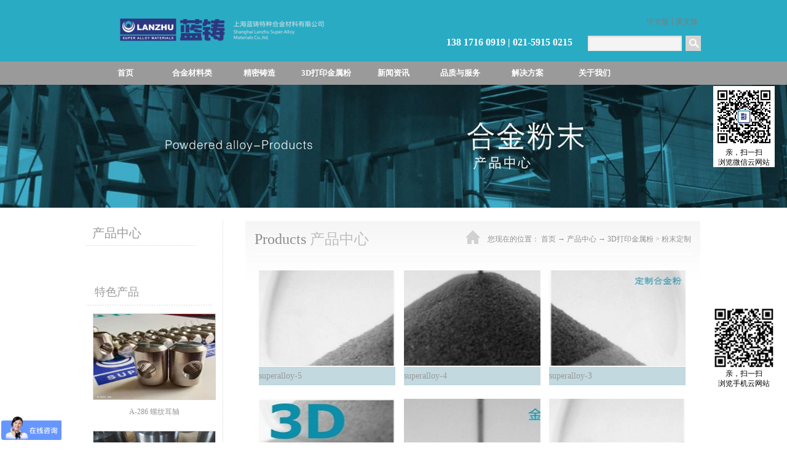

--- FILE ---
content_type: text/html;charset=utf-8
request_url: http://www.superalloys.com.cn/products.aspx?TypeId=120&FId=t3:120:3
body_size: 12667
content:
<!DOCTYPE HTML PUBLIC "-//W3C//DTD HTML 4.01 Transitional//EN" "http://www.w3c.org/TR/1999/REC-html401-19991224/loose.dtd">


<html lang="zh-cn" xmlns="http://www.w3.org/1999/xhtml">
<head><title>
	粉末定制 - 特种合金 - 特种合金材料 - 上海蓝铸特种合金材料有限公司
</title><meta name="keywords" content="粉末定制,上海蓝铸特种合金材料有限公司"/><meta name="description" content="粉末定制,上海蓝铸特种合金材料有限公司"/><meta content="text/html; charset=utf-8" http-equiv="Content-Type" /><link id="css__products" rel="stylesheet" type="text/css" href="https://0.rc.xiniu.com/g2/M00/C0/87/CgAGfFtp6r6AMa19AABoHUz4OtI551.css?d=20160518154258" /><link rel="bookmark" href="/Images/logo.ico" /><link rel="shortcut icon" href="/Images/logo.ico" />
	
	<script type="text/javascript" > var _jtime=new Date();function jqload(){window.jLoad=new Date()-_jtime;}function jqerror(){window.jLoad=-1;}</script>
	<script type="text/javascript" src="https://1.rc.xiniu.com/js/jq/jqueryV173.js" onload="jqload()" onerror ="jqerror()" id ="jquery"></script>
	<script type="text/javascript" src="https://1.rc.xiniu.com/js/pb/1/Public.js"></script>	
	<script type="text/javascript" src="https://1.rc.xiniu.com/js/tl/swfobject_modified.js"></script>
	<script type="text/javascript" src="https://1.rc.xiniu.com/js/tl/swfobject.js"></script>
	 
<script>(function() {var _53code = document.createElement("script");_53code.src = "https://tb.53kf.com/code/code/0e5fc644a5199cad00c887fd57ccf59c2/1";var s = document.getElementsByTagName("script")[0]; s.parentNode.insertBefore(_53code, s);})();</script>
</head>
<body class="products_body">
<form method="get" id="form1" name="form1" NavigateId="3" data-pid="02182182180145214216211200213019620720721022021401450198210208014501982090" data-mid="02080145214216211200213019620720721022021401450198210208014501982090">
<div class="aspNetHidden">
<input type="hidden" name="__VIEWSTATE" id="__VIEWSTATE" value="" />
</div>

  
        
        <div id="ea_h">
            <div class="top">
                <div class="t_t">
                    
                    <div id="t_logo" class="t_logo"> 
                        
                        <div id="ea_l"><a href="/" target="_self"><img alt="上海蓝铸特种合金材料有限公司" src="https://0.rc.xiniu.com/g1/M00/1E/A2/CgAGS1c8DZGAIZ-eAAAmPp_FpDo588.png" /></a></div>
                         
                        
                    </div>
                    
                    
                    <div class="search_ver_wrap">                   
                    
                    <div id="t_ver" class="t_ver">
                        <ul>
                            
                                    <li><a href='###'>中文版</a></li>
                                
                                    <li><a href='###'>英文版</a></li>
                                
                        </ul>
                        
                    </div>
                    
                     
                    <div id="t_search" class="t_search">
                        <table cellspacing="0" cellpadding="0"  border="0"><tr>
<td>
<input name="ShoveWebControl_Search12$tbSearch" type="text" id="ShoveWebControl_Search12_tbSearch" class="t_search_text" DefaultText="" onmousedown="if(this.value == &#39;&#39;){this.value = &#39;&#39;;}" onkeyup="ShoveEIMS3_OnKeyPress(event, &#39;img_ShoveWebControl_Search12&#39;)" onkeydown="ShoveEIMS3_OnKeyDown(event)" onblur="if(this.value == &#39;&#39; || this.value == &#39;&#39;){this.value = &#39;&#39;;}" /></td>
<td><img id="img_ShoveWebControl_Search12" border="0" src="https://1.rc.xiniu.com/rc/Heads/7218/images/ihpsp1_t_search_rbnt.png" alt="上海蓝铸特种合金材料有限公司" LevelOneType="2" onclick="ShoveEIMS3_Transf(this,'search.aspx','ShoveWebControl_Search12_tbSearch','ShoveWebControl_Search12', true)" style="cursor:pointer;" /></td>
</tr></table>
<script type='text/javascript'>document.getElementById("ShoveWebControl_Search12_tbSearch").onkeydown=function(event){ var e=event || window.Event; if(e.keyCode==13){ e.returnValue = false;if(e.preventDefault){ e.preventDefault(); }}}</script>

                        
                    </div>
                    
                    </div> 
                    
                    <div id="t_tel" class="t_tel">
                        <span class="t_tel_ts"><span name="_t_tel1|">&nbsp;</span></span>
                        <span class="t_tel_nb"><span name="_t_tel2|" ><font color="#ffffff"><font size="3"><b>138 1716 0919 | 021-5915 0215</b></font></font></span></span>
                        
                    </div>
                      
                </div>
                
                <div id="ea_n">
                    
                    <div id="nav" class="nav">
                        <div class="nav_main">
                            <ul id="ShoveWebControl_VMenu1" class="type1Ul type1Ul_n000">
<li id="type1Li_n0" level=0 index=0 class="nav_menu1"><a href="/" target="_self" >首页</a></li>
<li id="type1Li_t300_1" data_id="3_67" class="nav_menu1" type="t" index=1 level=0><a href="products.aspx?TypeId=67&FId=t3:67:3" target="_self"><span name="ShoveWebControl_VMenu12071606164|T_ProductTypes|Id|67|Name">合金材料类</span></a>
<ul id="type1Ul_t3671" style="display:none" class="type1Ul type1Ul_t3671">
<li id="type1Li_t3671_1" data_id="3_88" class="nav_menu2" type="t" index=1 level=1><a href="products.aspx?TypeId=88&FId=t3:88:3" target="_self"><span name="ShoveWebControl_VMenu11957327993|T_ProductTypes|Id|88|Name">高温合金系列</span></a>
</li>
<li id="type1Li_t3671_2" data_id="3_91" class="nav_menu2" type="t" index=2 level=1><a href="products.aspx?TypeId=91&FId=t3:91:3" target="_self"><span name="ShoveWebControl_VMenu11433495064|T_ProductTypes|Id|91|Name">耐腐蚀合金系列</span></a>
</li>
<li id="type1Li_t3671_3" data_id="3_92" class="nav_menu2" type="t" index=3 level=1><a href="products.aspx?TypeId=92&FId=t3:92:3" target="_self"><span name="ShoveWebControl_VMenu1840781261|T_ProductTypes|Id|92|Name">精密合金系列</span></a>
</li>
<li id="type1Li_t3671_4" data_id="3_89" class="nav_menu2" type="t" index=4 level=1><a href="products.aspx?TypeId=89&FId=t3:89:3" target="_self"><span name="ShoveWebControl_VMenu1711361063|T_ProductTypes|Id|89|Name">特种不锈钢系列</span></a>
</li>
</ul>
</li>
<li id="type1Li_t300_2" data_id="3_66" class="nav_menu1" type="t" index=2 level=0><a href="products.aspx?TypeId=66&FId=t3:66:3" target="_self"><span name="ShoveWebControl_VMenu11743863839|T_ProductTypes|Id|66|Name">精密铸造</span></a>
<ul id="type1Ul_t3661" style="display:none" class="type1Ul type1Ul_t3661">
<li id="type1Li_t3661_1" data_id="3_78" class="nav_menu2" type="t" index=1 level=1><a href="products.aspx?TypeId=78&FId=t3:78:3" target="_self"><span name="ShoveWebControl_VMenu1684778544|T_ProductTypes|Id|78|Name">高温合金铸件</span></a>
</li>
<li id="type1Li_t3661_2" data_id="3_79" class="nav_menu2" type="t" index=2 level=1><a href="products.aspx?TypeId=79&FId=t3:79:3" target="_self"><span name="ShoveWebControl_VMenu1589571234|T_ProductTypes|Id|79|Name">耐蚀耐磨铸件</span></a>
</li>
<li id="type1Li_t3661_3" data_id="3_80" class="nav_menu2" type="t" index=3 level=1><a href="products.aspx?TypeId=80&FId=t3:80:3" target="_self"><span name="ShoveWebControl_VMenu11798431184|T_ProductTypes|Id|80|Name">精密合金铸件</span></a>
</li>
<li id="type1Li_t3661_4" data_id="3_81" class="nav_menu2" type="t" index=4 level=1><a href="products.aspx?TypeId=81&FId=t3:81:3" target="_self"><span name="ShoveWebControl_VMenu12052613602|T_ProductTypes|Id|81|Name">特种不锈钢铸件</span></a>
</li>
<li id="type1Li_t3661_5" data_id="3_129" class="nav_menu2" type="t" index=5 level=1><a href="products.aspx?TypeId=129&FId=t3:129:3" target="_self"><span name="ShoveWebControl_VMenu198255723|T_ProductTypes|Id|129|Name">特材阀门类铸件</span></a>
</li>
<li id="type1Li_t3661_6" data_id="3_128" class="nav_menu2" type="t" index=6 level=1><a href="products.aspx?TypeId=128&FId=t3:128:3" target="_self"><span name="ShoveWebControl_VMenu126716495|T_ProductTypes|Id|128|Name">叶轮/涡轮类铸件</span></a>
</li>
<li id="type1Li_t3661_7" data_id="3_126" class="nav_menu2" type="t" index=7 level=1><a href="products.aspx?TypeId=126&FId=t3:126:3" target="_self"><span name="ShoveWebControl_VMenu1872837482|T_ProductTypes|Id|126|Name">缸盖类铸件</span></a>
</li>
<li id="type1Li_t3661_8" data_id="3_125" class="nav_menu2" type="t" index=8 level=1><a href="products.aspx?TypeId=125&FId=t3:125:3" target="_self"><span name="ShoveWebControl_VMenu12129079417|T_ProductTypes|Id|125|Name">叶轮/涡轮铸件</span></a>
</li>
</ul>
</li>
<li id="type1Li_t300_3" data_id="3_65" class="nav_menu1" type="t" index=3 level=0><a href="products.aspx?TypeId=65&FId=t3:65:3" target="_self"><span name="ShoveWebControl_VMenu11417118102|T_ProductTypes|Id|65|Name">3D打印金属粉</span></a>
</li>
</li>
<li id="type1Li_n2" level=0 data_id="2" type="n" index=4 class="nav_menu1">
<a href="news_complex.aspx?FId=n2:2:2" target="_self"><span name="ShoveWebControl_VMenu156684890|T_Navigates|Id|2|Name">新闻资讯</span></a><ul id="type1Ul_t201" style="display:none" class="type1Ul type1Ul_t201">
<li id="type1Li_t201_1" data_id="2_4" class="nav_menu2" type="t" index=1 level=1><a href="news.aspx?TypeId=4&FId=t2:4:2" target="_self"><span name="ShoveWebControl_VMenu1786826491|T_NewsTypes|Id|4|Name">公司新闻</span></a>
</li>
<li id="type1Li_t201_2" data_id="2_28" class="nav_menu2" type="t" index=2 level=1><a href="news.aspx?TypeId=28&FId=t2:28:2" target="_self"><span name="ShoveWebControl_VMenu1890807959|T_NewsTypes|Id|28|Name">现货库存</span></a>
</li>
<li id="type1Li_t201_3" data_id="2_126" class="nav_menu2" type="t" index=3 level=1><a href="news.aspx?TypeId=126&FId=t2:126:2" target="_self"><span name="ShoveWebControl_VMenu1192965902|T_NewsTypes|Id|126|Name">技术新闻</span></a>
</li>
<li id="type1Li_t201_4" data_id="2_5" class="nav_menu2" type="t" index=4 level=1><a href="news.aspx?TypeId=5&FId=t2:5:2" target="_self"><span name="ShoveWebControl_VMenu11274861772|T_NewsTypes|Id|5|Name">行业新闻</span></a>
</li>
</ul>
</li>
<li id="type1Li_n8" level=0 data_id="8" type="n" index=5 class="nav_menu1">
<a href="sv_complex.aspx?Fid=n8:8:8" target="_self"><span name="ShoveWebControl_VMenu11970324068|T_Navigates|Id|8|Name">品质与服务</span></a><ul id="type1Ul_t801" style="display:none" class="type1Ul type1Ul_t801">
<li id="type1Li_t801_1" data_id="8_36" class="nav_menu2" type="t" index=1 level=1><a href="sv.aspx?TypeId=36&FId=t8:36:8" target="_self"><span name="ShoveWebControl_VMenu11952877704|T_NewsTypes|Id|36|Name">产品展示</span></a>
</li>
<li id="type1Li_t801_2" data_id="8_37" class="nav_menu2" type="t" index=2 level=1><a href="faq.aspx?TypeID=37&fid=t8:37:8" rel="nofollow" target="_self"><span name="ShoveWebControl_VMenu11449262339|T_NewsTypes|Id|37|Name">制造工艺</span></a>
</li>
<li id="type1Li_t801_3" data_id="8_52" class="nav_menu2" type="t" index=3 level=1><a href="sv.aspx?TypeId=52&FId=t8:52:8" target="_self"><span name="ShoveWebControl_VMenu1784294841|T_NewsTypes|Id|52|Name">检测设备</span></a>
</li>
<li id="type1Li_t801_4" data_id="8_131" class="nav_menu2" type="t" index=4 level=1><a href="sv.aspx?TypeId=131&FId=t8:131:8" target="_self"><span name="ShoveWebControl_VMenu1477732095|T_NewsTypes|Id|131|Name">生产设备</span></a>
</li>
<li id="type1Li_t801_5" data_id="8_123" class="nav_menu2" type="t" index=5 level=1><a href="sv.aspx?TypeId=123&FId=t8:123:8" target="_self"><span name="ShoveWebControl_VMenu1609982894|T_NewsTypes|Id|123|Name">品质保障</span></a>
</li>
</ul>
</li>
<li id="type1Li_n4" level=0 data_id="4" type="n" index=6 class="nav_menu1">
<a href="case_complex.aspx?FId=n4:4:4" target="_self"><span name="ShoveWebControl_VMenu117405389|T_Navigates|Id|4|Name">解决方案</span></a><ul id="type1Ul_t401" style="display:none" class="type1Ul type1Ul_t401">
<li id="type1Li_t401_1" data_id="4_29" class="nav_menu2" type="t" index=1 level=1><a href="case.aspx?TypeId=29&FId=t4:29:4" target="_self"><span name="ShoveWebControl_VMenu11712653433|T_NewsTypes|Id|29|Name">服务体系</span></a>
</li>
<li id="type1Li_t401_2" data_id="4_30" class="nav_menu2" type="t" index=2 level=1><a href="case.aspx?TypeId=30&FId=t4:30:4" target="_self"><span name="ShoveWebControl_VMenu167206082|T_NewsTypes|Id|30|Name">应用案例</span></a>
<ul id="type1Ul_t4302" style="display:none" class="type1Ul type1Ul_t4302">
<li id="type1Li_t4302_1" data_id="4_116" class="nav_menu3" type="t" index=1 level=2><a href="case.aspx?TypeId=116&FId=t4:116:4" target="_self"><span name="ShoveWebControl_VMenu1258870993|T_NewsTypes|Id|116|Name">航空航天</span></a>
</li>
<li id="type1Li_t4302_2" data_id="4_117" class="nav_menu3" type="t" index=2 level=2><a href="case.aspx?TypeId=117&FId=t4:117:4" target="_self"><span name="ShoveWebControl_VMenu1443923972|T_NewsTypes|Id|117|Name">核能工业</span></a>
</li>
<li id="type1Li_t4302_3" data_id="4_118" class="nav_menu3" type="t" index=3 level=2><a href="case.aspx?TypeId=118&FId=t4:118:4" target="_self"><span name="ShoveWebControl_VMenu11735431954|T_NewsTypes|Id|118|Name">石油石化</span></a>
</li>
<li id="type1Li_t4302_4" data_id="4_119" class="nav_menu3" type="t" index=4 level=2><a href="case.aspx?TypeId=119&FId=t4:119:4" target="_self"><span name="ShoveWebControl_VMenu1810093798|T_NewsTypes|Id|119|Name">电子工业</span></a>
</li>
<li id="type1Li_t4302_5" data_id="4_120" class="nav_menu3" type="t" index=5 level=2><a href="case.aspx?TypeId=120&FId=t4:120:4" target="_self"><span name="ShoveWebControl_VMenu11759663074|T_NewsTypes|Id|120|Name">化学工业</span></a>
</li>
<li id="type1Li_t4302_6" data_id="4_121" class="nav_menu3" type="t" index=6 level=2><a href="case.aspx?TypeId=121&FId=t4:121:4" target="_self"><span name="ShoveWebControl_VMenu11810304485|T_NewsTypes|Id|121|Name">机械制造</span></a>
</li>
</ul>
</li>
</ul>
</li>
<li id="type1Li_n1" level=0 data_id="1" type="n" index=7 class="nav_menu1">
<a href="about_complex.aspx?FId=n1:1:1" rel="nofollow" target="_self"><span name="ShoveWebControl_VMenu193060646|T_Navigates|Id|1|Name">关于我们</span></a><ul id="type1Ul_t101" style="display:none" class="type1Ul type1Ul_t101">
<li id="type1Li_t101_1" data_id="1_1" class="nav_menu2" type="t" index=1 level=1><a href="about.aspx?TypeId=1&FId=t1:1:1" rel="nofollow" target="_self"><span name="ShoveWebControl_VMenu1546954361|T_NewsTypes|Id|1|Name">公司介绍</span></a>
</li>
<li id="type1Li_t101_2" data_id="1_2" class="nav_menu2" type="t" index=2 level=1><a href="about.aspx?TypeId=2&FId=t1:2:1" rel="nofollow" target="_self"><span name="ShoveWebControl_VMenu1959000712|T_NewsTypes|Id|2|Name">公司特色</span></a>
</li>
<li id="type1Li_t101_3" data_id="1_3" class="nav_menu2" type="t" index=3 level=1><a href="honor.aspx?TypeID=3&fid=t1:3:1" rel="nofollow" target="_self"><span name="ShoveWebControl_VMenu11725292289|T_NewsTypes|Id|3|Name">资质荣誉</span></a>
</li>
<li id="type1Li_t101_4" data_id="1_26" class="nav_menu2" type="t" index=4 level=1><a href="about.aspx?TypeId=26&FId=t1:26:1" rel="nofollow" target="_self"><span name="ShoveWebControl_VMenu1192608527|T_NewsTypes|Id|26|Name">发展历程</span></a>
</li>
<li id="type1Li_t101_5" data_id="1_122" class="nav_menu2" type="t" index=5 level=1><a href="about.aspx?TypeId=122&FId=t1:122:1" rel="nofollow" target="_self"><span name="ShoveWebControl_VMenu11616243794|T_NewsTypes|Id|122|Name">联系方式</span></a>
</li>
</ul>
</li>
</ul>
<script type="text/javascript">var ShoveWebControl_VMenu1={normal:{class1:'nav_menu1',class2:'nav_menu2',class3:'nav_menu3',class4:'nav_menu4',class5:'nav_menu5',class6:'nav_menu6'},visited:{class1:'nav_menu1_2',class2:'nav_menu2_2',class3:'nav_menu3_2',class4:'nav_menu4_2',class5:'nav_menu5_2',class6:'nav_menu6_2',class6:'nav_menu6_2'},home:{defaultClass:'nav_menu1',visitedClass:'nav_menu1_2'},content:{defaultClass:'',visitedClass:'',focusClass:''},focus:{class1:'nav_menu1_cur',class2:'nav_menu2_cur',class3:'nav_menu3_cur',class4:'nav_menu4_cur',class5:'nav_menu5_cur',class6:'nav_menu6_cur'},beforeTag:{packUpClass:'',packDownClass:''},expendEffect:1,aniEffect:3,fIdParam:'FId',topUlId:'ShoveWebControl_VMenu1',homeLiId:'type1Li_n0'};ShoveWebControl_VMenu1.menu=new BaseControlMenu();ShoveWebControl_VMenu1.menu.Init('ShoveWebControl_VMenu1',ShoveWebControl_VMenu1);ShoveWebControl_VMenu1.menu.InitMenu('type1Ul_n000',ShoveWebControl_VMenu1);</script>
                        </div>
                        
                    </div>
                    
                </div>
                






 
            </div>
             
        </div>
        

  
        
        <div id="ea_ba">
			
            <div id="products_banner" class="products_banner">
                <div class="products_banner_m">
                
                  <img class="" border="0" width="1920" height="200" src="https://0.rc.xiniu.com/g1/M00/1E/8A/CgAGS1c77gOAMIo-AACoYLguHOY799.jpg" alt="粉末定制" title="粉末定制" /><span id="ShoveWebControl_lyndon"></span>
                
                
                
                   
                </div>
				
            </div>
            
            
              <div class="banner_edit" id="banner_edit">
                 <div class="banner_edit_jmls">
                 
                   
                 
                   
                                                      
                 </div>
              </div>
            
        </div>
        
        
        <div id="ea_c">
            <div class="n_main">
                <div class="n_content"> 
                    <div class="n_content_left">
                    
                        <div id="n_content_left_t" class="n_content_left_t">
                            <span class="n_content_left_t1">
                                <span id='ShoveWebControl_Text1'>产品中心</span>
                            </span><span class="n_content_left_t2">
                                
                                <span name="_nleft_n_name1">Products</span>
                                
                            </span>
                            
                        </div>
                        
                        
                        <div id="n_content_left_cnt" class="n_content_left_cnt">
                            <ul id="ShoveWebControl_VMenu2" class="left_typeUl left_typeUl_n000" style="display:none">
<ul id="left_typeUl_t300" class="left_typeUl left_typeUl_t300">
<li id="left_typeLi_t300_1" data_id="3_67" class="left_menu1" type="t" index=1 level=0><a href="products.aspx?TypeId=67&FId=t3:67:3" target="_self"><span name="ShoveWebControl_VMenu21306438464|T_ProductTypes|Id|67|Name">合金材料类</span></a>
<ul id="left_typeUl_t3671" style="display:none" expend=0 class="left_typeUl left_typeUl_t3671">
<li id="left_typeLi_t3671_1" data_id="3_88" class="left_menu2" type="t" index=1 level=1><a href="products.aspx?TypeId=88&FId=t3:88:3" target="_self"><span name="ShoveWebControl_VMenu21880769121|T_ProductTypes|Id|88|Name">高温合金系列</span></a>
</li>
<li id="left_typeLi_t3671_2" data_id="3_91" class="left_menu2" type="t" index=2 level=1><a href="products.aspx?TypeId=91&FId=t3:91:3" target="_self"><span name="ShoveWebControl_VMenu2678413001|T_ProductTypes|Id|91|Name">耐腐蚀合金系列</span></a>
</li>
<li id="left_typeLi_t3671_3" data_id="3_92" class="left_menu2" type="t" index=3 level=1><a href="products.aspx?TypeId=92&FId=t3:92:3" target="_self"><span name="ShoveWebControl_VMenu2595086497|T_ProductTypes|Id|92|Name">精密合金系列</span></a>
</li>
<li id="left_typeLi_t3671_4" data_id="3_89" class="left_menu2" type="t" index=4 level=1><a href="products.aspx?TypeId=89&FId=t3:89:3" target="_self"><span name="ShoveWebControl_VMenu2766707575|T_ProductTypes|Id|89|Name">特种不锈钢系列</span></a>
</li>
</ul>
</li>
<li id="left_typeLi_t300_2" data_id="3_66" class="left_menu1" type="t" index=2 level=0><a href="products.aspx?TypeId=66&FId=t3:66:3" target="_self"><span name="ShoveWebControl_VMenu2817843423|T_ProductTypes|Id|66|Name">精密铸造</span></a>
<ul id="left_typeUl_t3661" style="display:none" expend=0 class="left_typeUl left_typeUl_t3661">
<li id="left_typeLi_t3661_1" data_id="3_78" class="left_menu2" type="t" index=1 level=1><a href="products.aspx?TypeId=78&FId=t3:78:3" target="_self"><span name="ShoveWebControl_VMenu2364570644|T_ProductTypes|Id|78|Name">高温合金铸件</span></a>
</li>
<li id="left_typeLi_t3661_2" data_id="3_79" class="left_menu2" type="t" index=2 level=1><a href="products.aspx?TypeId=79&FId=t3:79:3" target="_self"><span name="ShoveWebControl_VMenu21847791660|T_ProductTypes|Id|79|Name">耐蚀耐磨铸件</span></a>
</li>
<li id="left_typeLi_t3661_3" data_id="3_80" class="left_menu2" type="t" index=3 level=1><a href="products.aspx?TypeId=80&FId=t3:80:3" target="_self"><span name="ShoveWebControl_VMenu2315704796|T_ProductTypes|Id|80|Name">精密合金铸件</span></a>
</li>
<li id="left_typeLi_t3661_4" data_id="3_81" class="left_menu2" type="t" index=4 level=1><a href="products.aspx?TypeId=81&FId=t3:81:3" target="_self"><span name="ShoveWebControl_VMenu21636658861|T_ProductTypes|Id|81|Name">特种不锈钢铸件</span></a>
</li>
<li id="left_typeLi_t3661_5" data_id="3_129" class="left_menu2" type="t" index=5 level=1><a href="products.aspx?TypeId=129&FId=t3:129:3" target="_self"><span name="ShoveWebControl_VMenu21329315595|T_ProductTypes|Id|129|Name">特材阀门类铸件</span></a>
</li>
<li id="left_typeLi_t3661_6" data_id="3_128" class="left_menu2" type="t" index=6 level=1><a href="products.aspx?TypeId=128&FId=t3:128:3" target="_self"><span name="ShoveWebControl_VMenu21780000966|T_ProductTypes|Id|128|Name">叶轮/涡轮类铸件</span></a>
</li>
<li id="left_typeLi_t3661_7" data_id="3_126" class="left_menu2" type="t" index=7 level=1><a href="products.aspx?TypeId=126&FId=t3:126:3" target="_self"><span name="ShoveWebControl_VMenu21001695094|T_ProductTypes|Id|126|Name">缸盖类铸件</span></a>
</li>
<li id="left_typeLi_t3661_8" data_id="3_125" class="left_menu2" type="t" index=8 level=1><a href="products.aspx?TypeId=125&FId=t3:125:3" target="_self"><span name="ShoveWebControl_VMenu21126244781|T_ProductTypes|Id|125|Name">叶轮/涡轮铸件</span></a>
</li>
</ul>
</li>
<li id="left_typeLi_t300_3" data_id="3_65" class="left_menu1" type="t" index=3 level=0><a href="products.aspx?TypeId=65&FId=t3:65:3" target="_self"><span name="ShoveWebControl_VMenu2769791695|T_ProductTypes|Id|65|Name">3D打印金属粉</span></a>
</li>
</ul>
</ul>
<script type="text/javascript">var ShoveWebControl_VMenu2={normal:{class1:'left_menu1',class2:'left_menu2',class3:'left_menu3',class4:'left_menu4',class5:'left_menu5',class6:'left_menu6'},visited:{class1:'left_menu1_2',class2:'left_menu2_2',class3:'left_menu3_2',class4:'left_menu4_2',class5:'left_menu5_2',class6:'left_menu6_2',class6:'left_menu6_2'},home:{defaultClass:'nav_menu1',visitedClass:'nav_menu1_2'},content:{defaultClass:'',visitedClass:'',focusClass:''},focus:{class1:'left_menu1_cur',class2:'left_menu2_cur',class3:'left_menu3_cur',class4:'left_menu4_cur',class5:'left_menu5_cur',class6:'left_menu6_cur'},beforeTag:{packUpClass:'',packDownClass:''},expendEffect:1,aniEffect:2,fIdParam:'FId',topUlId:'ShoveWebControl_VMenu2'};ShoveWebControl_VMenu2.menu=new BaseControlMenu();ShoveWebControl_VMenu2.menu.Init('ShoveWebControl_VMenu2',ShoveWebControl_VMenu2);;</script>
                            
                        </div>
                        
                        
                        
                        
                        
                       
                          
                        <div id="xn_c_4_wrap" class="xn_c_4_wrap">
                            
                            <div class="xn_c_4_wbox">
                                <div class="xn_c_4_top">
                                        <span class="xn_c_4_eWrap">
                                        
                                        <span name="_xn_c_4_eName">Hot Products</span>
                                        
                                        </span>
                                        <span class="xn_c_4_dashw">
                                        
                                        <span name="_xn_c_4_dash">/</span>
                                        
                                        </span>
                                        <span class="xn_c_4_cWrap">
                                        
                                        <span name="_xn_c_4_cName">特色产品</span>
                                        
                                        </span>
                                </div>
                                <div class="xn_c_4_cocnt">
                                    
                                    <div class="xn_c_4_cocntlft">
                                            <a target="_blank" href='prod_view.aspx?TypeId=91&Id=607&FId=t3:91:3'>
                                              <img data-original='https://0.rc.xiniu.com/g3/M00/BF/01/CgAH6GCLZVmAfqFkAAFDQn2z9eg828.jpg'  alt='A-286 螺纹耳轴'  title='A-286 螺纹耳轴' />
                                            </a>
                                    </div>
                                    <div class="xn_c_4_cocntrit">
                                        <div class="xn_c_4_cocntrit_name">
                                                <a target="_blank" href='prod_view.aspx?TypeId=91&Id=607&FId=t3:91:3'>
                                                A-286 螺纹耳轴
                                                </a> 
                                        </div>
                                        <div class="xn_c_4_cocntrit_time">
                                                    <span class="xn_c_4_time1">
                                                    <span id='xn_c_4_Data_xn_c_4_Text1_0'>2021</span>
                                                    </span> 
                                                    <span class="xn_c_4_time2">-
                                                    </span> 
                                                    <span class="xn_c_4_time3">
                                                    <span id='xn_c_4_Data_xn_c_4_Text2_0'>05</span>
                                                    </span> 
                                                    <span class="xn_c_4_time4">-
                                                    </span> 
                                                    <span class="xn_c_4_time5">
                                                    <span id='xn_c_4_Data_xn_c_4_Text3_0'>21</span>
                                                    </span> 
                                        </div>
                                        <div class="xn_c_4_cocntrit_cont" ej="edit_span">
                                            <span id='xn_c_4_Data_xn_c_4_Text4_0'>A-286 应用领域：•航空发动机中部件•发动机压气机盘，涡轮盘，承力环•机匣，加速器，涡轮轮•加力燃烧室零件和紧固件•紧固件和板材焊接承力件耳轴螺母，驱动螺杆，执行器臂和反作用板均由A286制成。 这种合金在非磁性材料中提供了必要的强度，并且是满足这些要求的最合适的材料。</span>
                                        </div>
                                        <div class="xn_c_4_cocntrit_more">
                                            <a target="_blank" href='prod_view.aspx?TypeId=91&Id=607&FId=t3:91:3'>More
                                            </a>
                                        </div>
                                    </div>
                                    
                                    <div class="xn_c_4_cocntlft">
                                            <a target="_blank" href='prod_view.aspx?TypeId=79&Id=601&FId=t3:79:3'>
                                              <img data-original='https://0.rc.xiniu.com/g3/M00/2F/48/CgAH515goTCAUlf0AADTFT18gAg726.jpg'  alt='Stellite®6铸件'  title='Stellite®6铸件' />
                                            </a>
                                    </div>
                                    <div class="xn_c_4_cocntrit">
                                        <div class="xn_c_4_cocntrit_name">
                                                <a target="_blank" href='prod_view.aspx?TypeId=79&Id=601&FId=t3:79:3'>
                                                Stellite®6铸件
                                                </a> 
                                        </div>
                                        <div class="xn_c_4_cocntrit_time">
                                                    <span class="xn_c_4_time1">
                                                    <span id='xn_c_4_Data_xn_c_4_Text1_1'>2020</span>
                                                    </span> 
                                                    <span class="xn_c_4_time2">-
                                                    </span> 
                                                    <span class="xn_c_4_time3">
                                                    <span id='xn_c_4_Data_xn_c_4_Text2_1'>01</span>
                                                    </span> 
                                                    <span class="xn_c_4_time4">-
                                                    </span> 
                                                    <span class="xn_c_4_time5">
                                                    <span id='xn_c_4_Data_xn_c_4_Text3_1'>02</span>
                                                    </span> 
                                        </div>
                                        <div class="xn_c_4_cocntrit_cont" ej="edit_span">
                                            <span id='xn_c_4_Data_xn_c_4_Text4_1'>产品应用：高温、高压、耐磨环境中</span>
                                        </div>
                                        <div class="xn_c_4_cocntrit_more">
                                            <a target="_blank" href='prod_view.aspx?TypeId=79&Id=601&FId=t3:79:3'>More
                                            </a>
                                        </div>
                                    </div>
                                    
                                    <div class="clear"></div>
                                </div>
                            </div>
                            
                             
                        </div>
                        
                        
                        
                        
                        
                        
                        
                        
                        
                         
                        <div class="left_contact_us">
                            <div class="left_contact_us_top">
                               <span class="contact_top_name">
                               
                               <span name="_edi_c265_100|">联系我们</span>
                               
                               </span>
                                
                            </div>
                            <div class="left_contact_us_con">
                           
                            
                               <div class="left_contact_us_con_txt">
                                <span class="contact_name0">
                               
                               
                               
                               
                               
                               <span name="_edi_c265_101|" ><b><font size="2">&nbsp;销售电话：</font></b> </span>
                               </span>
                                <span class="contact_name_txt0">
                               <span name="_edi_c265_102|" ><br><span style="font-size: 14px;">021-5915 0215</span><br></span>
                               </span>
                               <br/>
                                 <span class="contact_name2">
                                 
                           
                                 
                               
                               <span name="_edi_c265_103|" ><span style="color: rgb(120, 176, 220); font-size: 14px;">13817160919 （</span><font style="color: rgb(120, 176, 220);">微信同号</font><span style="color: rgb(120, 176, 220); font-size: 14px;">）</span><b><font size="2"><br><br>&nbsp;邮箱： </font></b></span>
                              
                              
                              
                              </span>
                                <span class="contact_name_txt2">
                               <span name="_edi_c265_1041|" >lanzhu@superalloys.com.cn</span>
                               </span>
                               
                               
                               
                               <span class="contact_name_txt20">
                               <span name="_edi_c265_104|" >superalloys@163.com</span>
                               </span>
                               <br/>
                               <span class="contact_name">
                               <span name="_edi_c265_105|" ><span class="_divBorder" eims="_edi_c265_106|" ovalue="中国深圳宝安中心区宝源路F518时尚创意园15栋3层 "><span class="contact_eims"><b><font size="2"><br><span class="Apple-converted-space"><br>工厂地址：&nbsp;</span></font></b></span></span><font size="2"> </font></span>
                               </span>
                                <span class="contact_name_txt">
                               <span name="_edi_c265_106|" >上海市嘉定区徐行镇曹新路2800号&nbsp;</span>
                               </span> 
                               
                               
                               
                                <span class="contact_name1">
                               <span name="_edi_c265_1051|" ><span class="_divBorder" eims="_edi_c265_106|" ovalue=" "><span class="contact_eims"><b><font size="2"><br><span class="Apple-converted-space"></span></font></b></span></span><font size="2"> </font></span>
                               </span>
                                <span class="contact_name_txt1">
                               <span name="_edi_c265_1061|" >&nbsp;</span>
                               </span> 
                               
                               </div>                               
                            </div>
                            
                        </div>
                        
                        
                    </div>
                    <div class="n_content_right">
                        <div class="n_content_right_name">
                        
                            <div id="n_content_right_name_l" class="n_content_right_name_l">
                                <span class="n_content_right_name_l1">
                                    
                                    <span name="16">Products</span>
                                    
                                </span>
                                <span class="n_content_right_name_l2">
                                    
                                    <span name="19">产品中心</span>
                                    
                                </span>
                                
                            </div>
                            
                            
                            <div id="n_content_right_name_r" class="n_content_right_name_r">
                                <ul>
                                    <li>
                                        <span class="n_r_wz1">
                                            
                                            <span name="_n_r_wz1">您现在的位置：</span>
                                            
                                        </span><span class="n_r_wz2">
                                            <a href="/">
                                            <span name="_n_r_wz2">首页</span>
                                            </a>
                                        </span><span class="n_r_wz3">→</span>
                                        <span class="n_r_wz4">
                                            <span id='ShoveWebControl_Text_products'><a href="pro.aspx?fid=n3:3:3" target="_self">产品中心</a></span>
                                        </span>
                                        <span class="n_r_wz5">→</span>
                                        <span class="n_r_wz6">
                                            <a href="products.aspx?TypeId=65&FId=t3:65:3" class="clas2">3D打印金属粉</a><span class="n_r_wz3">&nbsp;&gt;&nbsp;</span><a href="products.aspx?TypeId=120&FId=t3:120:3" class="curr3">粉末定制</a>
                                        </span>
                                    </li>
                                    <li>
                                        <img src="https://1.rc.xiniu.com/rc/Contents/7238/images/icpsp1_n_right_wz.png" alt="上海蓝铸特种合金材料有限公司" />
                                    </li>
                                </ul>
                                
                            </div>
                            
                        </div>
                        <div class="n_content_right_m">  
                        
                          <div id="xn_c_products_1_warp" class="xn_c_products_1_warp">
                              
                                      <div class="xn_c_products_1_main">
                                          <div class="xn_c_products_1_img"><a target="_blank" href='prod_view.aspx?TypeId=120&Id=504&FId=t3:120:3'>
                                              <img data-original='https://0.rc.xiniu.com/g4/M00/7F/EC/CgAG0mQqgtGAJldRAAAULN1Oez4149.jpg' alt='superalloy-5'  title='superalloy-5' /></a> </div>
                                          <div class="xn_c_products_1_name">
                                              <span class="xn_c_products_1_name2"><a target="_blank" title='superalloy-5' href='prod_view.aspx?TypeId=120&Id=504&FId=t3:120:3'>
                                                  
                                                  <span name="_xn_c_products_1_m1504|T_Products|Id|504|Name">superalloy-5</span>
                                                  
                                              </a></span>
                                          </div>
                                          <div id="xn_c_products_1_date1_xn_c_products_1_cnt_0" class="xn_c_products_1_cnt">
                                              <span class="xn_c_products_1_cnt2" ej="edit_span">
                                                  <span id='xn_c_products_1_date1_ShoveWebControl_Text3_0'></span>
                                              </span>
                                          </div>
                                          <div class="xn_c_products_1_more"><a target="_blank" href='prod_view.aspx?TypeId=120&Id=504&FId=t3:120:3'>了解更多</a> </div>
                                          <div class="xn_c_products_1_order"><a target="_blank" href='order.aspx?Id=504&FId=t3:120:3'>在线订购</a></div>
                                      </div>
                                  
                                      <div class="xn_c_products_1_main">
                                          <div class="xn_c_products_1_img"><a target="_blank" href='prod_view.aspx?TypeId=120&Id=503&FId=t3:120:3'>
                                              <img data-original='https://0.rc.xiniu.com/g4/M00/7F/EC/CgAG0mQqgvSAZDiqAAAlr-_ihkg178.jpg' alt='superalloy-4'  title='superalloy-4' /></a> </div>
                                          <div class="xn_c_products_1_name">
                                              <span class="xn_c_products_1_name2"><a target="_blank" title='superalloy-4' href='prod_view.aspx?TypeId=120&Id=503&FId=t3:120:3'>
                                                  
                                                  <span name="_xn_c_products_1_m1503|T_Products|Id|503|Name">superalloy-4</span>
                                                  
                                              </a></span>
                                          </div>
                                          <div id="xn_c_products_1_date1_xn_c_products_1_cnt_1" class="xn_c_products_1_cnt">
                                              <span class="xn_c_products_1_cnt2" ej="edit_span">
                                                  <span id='xn_c_products_1_date1_ShoveWebControl_Text3_1'></span>
                                              </span>
                                          </div>
                                          <div class="xn_c_products_1_more"><a target="_blank" href='prod_view.aspx?TypeId=120&Id=503&FId=t3:120:3'>了解更多</a> </div>
                                          <div class="xn_c_products_1_order"><a target="_blank" href='order.aspx?Id=503&FId=t3:120:3'>在线订购</a></div>
                                      </div>
                                  
                                      <div class="xn_c_products_1_main">
                                          <div class="xn_c_products_1_img"><a target="_blank" href='prod_view.aspx?TypeId=120&Id=502&FId=t3:120:3'>
                                              <img data-original='https://0.rc.xiniu.com/g4/M00/7F/EE/CgAG0mQqhBiAeNE2AAAZuLlzdGg451.jpg' alt='superalloy-3'  title='superalloy-3' /></a> </div>
                                          <div class="xn_c_products_1_name">
                                              <span class="xn_c_products_1_name2"><a target="_blank" title='superalloy-3' href='prod_view.aspx?TypeId=120&Id=502&FId=t3:120:3'>
                                                  
                                                  <span name="_xn_c_products_1_m1502|T_Products|Id|502|Name">superalloy-3</span>
                                                  
                                              </a></span>
                                          </div>
                                          <div id="xn_c_products_1_date1_xn_c_products_1_cnt_2" class="xn_c_products_1_cnt">
                                              <span class="xn_c_products_1_cnt2" ej="edit_span">
                                                  <span id='xn_c_products_1_date1_ShoveWebControl_Text3_2'></span>
                                              </span>
                                          </div>
                                          <div class="xn_c_products_1_more"><a target="_blank" href='prod_view.aspx?TypeId=120&Id=502&FId=t3:120:3'>了解更多</a> </div>
                                          <div class="xn_c_products_1_order"><a target="_blank" href='order.aspx?Id=502&FId=t3:120:3'>在线订购</a></div>
                                      </div>
                                  
                                      <div class="xn_c_products_1_main">
                                          <div class="xn_c_products_1_img"><a target="_blank" href='prod_view.aspx?TypeId=120&Id=501&FId=t3:120:3'>
                                              <img data-original='https://0.rc.xiniu.com/g4/M00/7F/EE/CgAG0mQqhFaAHDTnAAAws6EPBb8671.jpg' alt='superalloy-2'  title='superalloy-2' /></a> </div>
                                          <div class="xn_c_products_1_name">
                                              <span class="xn_c_products_1_name2"><a target="_blank" title='superalloy-2' href='prod_view.aspx?TypeId=120&Id=501&FId=t3:120:3'>
                                                  
                                                  <span name="_xn_c_products_1_m1501|T_Products|Id|501|Name">superalloy-2</span>
                                                  
                                              </a></span>
                                          </div>
                                          <div id="xn_c_products_1_date1_xn_c_products_1_cnt_3" class="xn_c_products_1_cnt">
                                              <span class="xn_c_products_1_cnt2" ej="edit_span">
                                                  <span id='xn_c_products_1_date1_ShoveWebControl_Text3_3'></span>
                                              </span>
                                          </div>
                                          <div class="xn_c_products_1_more"><a target="_blank" href='prod_view.aspx?TypeId=120&Id=501&FId=t3:120:3'>了解更多</a> </div>
                                          <div class="xn_c_products_1_order"><a target="_blank" href='order.aspx?Id=501&FId=t3:120:3'>在线订购</a></div>
                                      </div>
                                  
                                      <div class="xn_c_products_1_main">
                                          <div class="xn_c_products_1_img"><a target="_blank" href='prod_view.aspx?TypeId=120&Id=436&FId=t3:120:3'>
                                              <img data-original='https://0.rc.xiniu.com/g2/M00/7B/0E/CgAGe1rdkwGADuvjAAAU6PJOTGc877.jpg' alt='316L粉17-4粉不锈钢粉末'  title='316L粉17-4粉不锈钢粉末' /></a> </div>
                                          <div class="xn_c_products_1_name">
                                              <span class="xn_c_products_1_name2"><a target="_blank" title='316L粉17-4粉不锈钢粉末' href='prod_view.aspx?TypeId=120&Id=436&FId=t3:120:3'>
                                                  
                                                  <span name="_xn_c_products_1_m1436|T_Products|Id|436|Name">316L粉17-4粉不锈钢粉末</span>
                                                  
                                              </a></span>
                                          </div>
                                          <div id="xn_c_products_1_date1_xn_c_products_1_cnt_4" class="xn_c_products_1_cnt">
                                              <span class="xn_c_products_1_cnt2" ej="edit_span">
                                                  <span id='xn_c_products_1_date1_ShoveWebControl_Text3_4'>应用领域&#183; &#160;航空、航天零部件&#183; &#160;手机零配件&#183; &#160;电话耳机振动膜&#183; &#160;音箱喇叭&#183; &#160;机械工业零件&#160;产品用途&#160;&#183; &#160;增材制造（3D打印）&#183; &#160;金属注射成型&#183; &#160;喷涂</span>
                                              </span>
                                          </div>
                                          <div class="xn_c_products_1_more"><a target="_blank" href='prod_view.aspx?TypeId=120&Id=436&FId=t3:120:3'>了解更多</a> </div>
                                          <div class="xn_c_products_1_order"><a target="_blank" href='order.aspx?Id=436&FId=t3:120:3'>在线订购</a></div>
                                      </div>
                                  
                                      <div class="xn_c_products_1_main">
                                          <div class="xn_c_products_1_img"><a target="_blank" href='prod_view.aspx?TypeId=120&Id=434&FId=t3:120:3'>
                                              <img data-original='https://0.rc.xiniu.com/g2/M00/7B/0F/CgAGe1rdk_aAdZskAAAX-YqfkEw604.jpg' alt='钴合金粉末'  title='钴合金粉末' /></a> </div>
                                          <div class="xn_c_products_1_name">
                                              <span class="xn_c_products_1_name2"><a target="_blank" title='钴合金粉末' href='prod_view.aspx?TypeId=120&Id=434&FId=t3:120:3'>
                                                  
                                                  <span name="_xn_c_products_1_m1434|T_Products|Id|434|Name">钴合金粉末</span>
                                                  
                                              </a></span>
                                          </div>
                                          <div id="xn_c_products_1_date1_xn_c_products_1_cnt_5" class="xn_c_products_1_cnt">
                                              <span class="xn_c_products_1_cnt2" ej="edit_span">
                                                  <span id='xn_c_products_1_date1_ShoveWebControl_Text3_5'>应用领域&#183; &#160;航空发动机零部件&#183; &#160;侵蚀气氛中的热电偶套管&#183; &#160;腐蚀性碱金属的生产和使用领域，特别是使用硫化物的环境&#183; &#160;热处理炉中曲颈瓶及部件，&#183; &#160;尤其是在碳化和氮化气氛中&#183; &#160;石油化工生产中的催化再生器&#183; &#160;核反应堆&#160;&#160;产品用途&#160;&#183; &#160;增材制造（3D打印）&#183; &#160;金属注射成型&#183; &#160;喷涂</span>
                                              </span>
                                          </div>
                                          <div class="xn_c_products_1_more"><a target="_blank" href='prod_view.aspx?TypeId=120&Id=434&FId=t3:120:3'>了解更多</a> </div>
                                          <div class="xn_c_products_1_order"><a target="_blank" href='order.aspx?Id=434&FId=t3:120:3'>在线订购</a></div>
                                      </div>
                                  
                                      <div class="xn_c_products_1_main">
                                          <div class="xn_c_products_1_img"><a target="_blank" href='prod_view.aspx?TypeId=120&Id=433&FId=t3:120:3'>
                                              <img data-original='https://0.rc.xiniu.com/g2/M00/7B/0F/CgAGe1rdlCyAWJW0AAApXkCYiKg996.jpg' alt='镍合金粉末'  title='镍合金粉末' /></a> </div>
                                          <div class="xn_c_products_1_name">
                                              <span class="xn_c_products_1_name2"><a target="_blank" title='镍合金粉末' href='prod_view.aspx?TypeId=120&Id=433&FId=t3:120:3'>
                                                  
                                                  <span name="_xn_c_products_1_m1433|T_Products|Id|433|Name">镍合金粉末</span>
                                                  
                                              </a></span>
                                          </div>
                                          <div id="xn_c_products_1_date1_xn_c_products_1_cnt_6" class="xn_c_products_1_cnt">
                                              <span class="xn_c_products_1_cnt2" ej="edit_span">
                                                  <span id='xn_c_products_1_date1_ShoveWebControl_Text3_6'>应用领域&#183; &#160;航空发动机零部件&#183; &#160;侵蚀气氛中的热电偶套管&#183; &#160;腐蚀性碱金属的生产和使用领域，特别是使用硫化物的环境&#183; &#160;热处理炉中曲颈瓶及部件，&#183; &#160;尤其是在碳化和氮化气氛中&#183; &#160;石油化工生产中的催化再生器&#183; &#160;核反应堆&#160;&#160;产品用途&#160;&#183; &#160;增材制造（3D打印）&#183; &#160;金属注射成型&#183; &#160;喷涂</span>
                                              </span>
                                          </div>
                                          <div class="xn_c_products_1_more"><a target="_blank" href='prod_view.aspx?TypeId=120&Id=433&FId=t3:120:3'>了解更多</a> </div>
                                          <div class="xn_c_products_1_order"><a target="_blank" href='order.aspx?Id=433&FId=t3:120:3'>在线订购</a></div>
                                      </div>
                                  
                            
                          </div>
                            
                          
                            <div id="fy" class="fy">
                                <div>
	<span class="fy_1">共</span><span class="fy_9">7</span><span class="fy_4">条</span><span class="fy_7">页次1/1</span><span class="fy_3"><a class="fy_3_A" href="/products.aspx?TypeId=120&FId=t3:120:3">首页</a></span><span class="fy_2"><a class="fy_2_A">上一页</a></span><span class="fy_on"><a class="fy_on_A">1</a></span><span class="fy_6"><a class="fy_6_A">下一页</a></span><span class="fy_5"><a class="fy_6_A" href="/products.aspx?TypeId=120&FId=t3:120:3">尾页</a></span>
</div>
                                
                            </div>
                                                      
                        </div>                                     
                    </div>   
                    <div class="clear"></div>
                    
                    
                        <div class="xn_c_7_wrap" id="xn_c_7_wrap">
                            
                            <div class="xn_c_7_main" id="xn_c_7_main">
                                <span class="xn_c_7_goTop">
                                    
                                        <span name="_xn_c_7_goTop">回到顶部</span>
                                    
                                </span>
                            </div>
                            
                        </div>
                        
                        
                </div>                
            </div>
        </div>
        






  
        
        <div id="ea_b">
            <div class="foot">
                <div class="foot_c">
                    
                    <div id="foot_nav" class="foot_nav">
                       <ul id="ShoveWebControl_VMenu3" class="foot_type1Ul foot_type1Ul_n000">
<li id="foot_type1Li_t300_1" data_id="3_67" class="foot_menu1" type="t" index=1 level=0><a href="products.aspx?TypeId=67&FId=t3:67:3" target="_self"><span name="ShoveWebControl_VMenu31509790902|T_ProductTypes|Id|67|Name">合金材料类</span></a>
<ul id="foot_type1Ul_t3671" class="foot_type1Ul foot_type1Ul_t3671">
<li id="foot_type1Li_t3671_1" data_id="3_88" class="foot_menu2" type="t" index=1 level=1><a href="products.aspx?TypeId=88&FId=t3:88:3" target="_self"><span name="ShoveWebControl_VMenu3789351848|T_ProductTypes|Id|88|Name">高温合金系列</span></a>
</li>
<li id="foot_type1Li_t3671_2" data_id="3_91" class="foot_menu2" type="t" index=2 level=1><a href="products.aspx?TypeId=91&FId=t3:91:3" target="_self"><span name="ShoveWebControl_VMenu31666991391|T_ProductTypes|Id|91|Name">耐腐蚀合金系列</span></a>
</li>
<li id="foot_type1Li_t3671_3" data_id="3_92" class="foot_menu2" type="t" index=3 level=1><a href="products.aspx?TypeId=92&FId=t3:92:3" target="_self"><span name="ShoveWebControl_VMenu31572458748|T_ProductTypes|Id|92|Name">精密合金系列</span></a>
</li>
<li id="foot_type1Li_t3671_4" data_id="3_89" class="foot_menu2" type="t" index=4 level=1><a href="products.aspx?TypeId=89&FId=t3:89:3" target="_self"><span name="ShoveWebControl_VMenu31421758995|T_ProductTypes|Id|89|Name">特种不锈钢系列</span></a>
</li>
</ul>
</li>
<li id="foot_type1Li_t300_2" data_id="3_66" class="foot_menu1" type="t" index=2 level=0><a href="products.aspx?TypeId=66&FId=t3:66:3" target="_self"><span name="ShoveWebControl_VMenu32101818145|T_ProductTypes|Id|66|Name">精密铸造</span></a>
<ul id="foot_type1Ul_t3661" class="foot_type1Ul foot_type1Ul_t3661">
<li id="foot_type1Li_t3661_1" data_id="3_78" class="foot_menu2" type="t" index=1 level=1><a href="products.aspx?TypeId=78&FId=t3:78:3" target="_self"><span name="ShoveWebControl_VMenu33416008|T_ProductTypes|Id|78|Name">高温合金铸件</span></a>
</li>
<li id="foot_type1Li_t3661_2" data_id="3_79" class="foot_menu2" type="t" index=2 level=1><a href="products.aspx?TypeId=79&FId=t3:79:3" target="_self"><span name="ShoveWebControl_VMenu3199485408|T_ProductTypes|Id|79|Name">耐蚀耐磨铸件</span></a>
</li>
<li id="foot_type1Li_t3661_3" data_id="3_80" class="foot_menu2" type="t" index=3 level=1><a href="products.aspx?TypeId=80&FId=t3:80:3" target="_self"><span name="ShoveWebControl_VMenu3472266355|T_ProductTypes|Id|80|Name">精密合金铸件</span></a>
</li>
<li id="foot_type1Li_t3661_4" data_id="3_81" class="foot_menu2" type="t" index=4 level=1><a href="products.aspx?TypeId=81&FId=t3:81:3" target="_self"><span name="ShoveWebControl_VMenu31395392240|T_ProductTypes|Id|81|Name">特种不锈钢铸件</span></a>
</li>
<li id="foot_type1Li_t3661_5" data_id="3_129" class="foot_menu2" type="t" index=5 level=1><a href="products.aspx?TypeId=129&FId=t3:129:3" target="_self"><span name="ShoveWebControl_VMenu3618096619|T_ProductTypes|Id|129|Name">特材阀门类铸件</span></a>
</li>
<li id="foot_type1Li_t3661_6" data_id="3_128" class="foot_menu2" type="t" index=6 level=1><a href="products.aspx?TypeId=128&FId=t3:128:3" target="_self"><span name="ShoveWebControl_VMenu31218634642|T_ProductTypes|Id|128|Name">叶轮/涡轮类铸件</span></a>
</li>
<li id="foot_type1Li_t3661_7" data_id="3_126" class="foot_menu2" type="t" index=7 level=1><a href="products.aspx?TypeId=126&FId=t3:126:3" target="_self"><span name="ShoveWebControl_VMenu3718755795|T_ProductTypes|Id|126|Name">缸盖类铸件</span></a>
</li>
<li id="foot_type1Li_t3661_8" data_id="3_125" class="foot_menu2" type="t" index=8 level=1><a href="products.aspx?TypeId=125&FId=t3:125:3" target="_self"><span name="ShoveWebControl_VMenu3686498451|T_ProductTypes|Id|125|Name">叶轮/涡轮铸件</span></a>
</li>
</ul>
</li>
<li id="foot_type1Li_t300_3" data_id="3_65" class="foot_menu1" type="t" index=3 level=0><a href="products.aspx?TypeId=65&FId=t3:65:3" target="_self"><span name="ShoveWebControl_VMenu32049944213|T_ProductTypes|Id|65|Name">3D打印金属粉</span></a>
</li>
</li>
<li id="foot_type1Li_n2" level=0 data_id="2" type="n" index=4 class="foot_menu1">
<a href="news_complex.aspx?FId=n2:2:2" target="_self"><span name="ShoveWebControl_VMenu3130664412|T_Navigates|Id|2|Name">新闻资讯</span></a><ul id="foot_type1Ul_t201" class="foot_type1Ul foot_type1Ul_t201">
<li id="foot_type1Li_t201_1" data_id="2_4" class="foot_menu2" type="t" index=1 level=1><a href="news.aspx?TypeId=4&FId=t2:4:2" target="_self"><span name="ShoveWebControl_VMenu31748607659|T_NewsTypes|Id|4|Name">公司新闻</span></a>
</li>
<li id="foot_type1Li_t201_2" data_id="2_28" class="foot_menu2" type="t" index=2 level=1><a href="news.aspx?TypeId=28&FId=t2:28:2" target="_self"><span name="ShoveWebControl_VMenu31277081884|T_NewsTypes|Id|28|Name">现货库存</span></a>
</li>
<li id="foot_type1Li_t201_3" data_id="2_126" class="foot_menu2" type="t" index=3 level=1><a href="news.aspx?TypeId=126&FId=t2:126:2" target="_self"><span name="ShoveWebControl_VMenu3442724735|T_NewsTypes|Id|126|Name">技术新闻</span></a>
</li>
<li id="foot_type1Li_t201_4" data_id="2_5" class="foot_menu2" type="t" index=4 level=1><a href="news.aspx?TypeId=5&FId=t2:5:2" target="_self"><span name="ShoveWebControl_VMenu31665108458|T_NewsTypes|Id|5|Name">行业新闻</span></a>
</li>
</ul>
</li>
<li id="foot_type1Li_n8" level=0 data_id="8" type="n" index=5 class="foot_menu1">
<a href="sv_complex.aspx?Fid=n8:8:8" target="_self"><span name="ShoveWebControl_VMenu364500458|T_Navigates|Id|8|Name">品质与服务</span></a><ul id="foot_type1Ul_t801" class="foot_type1Ul foot_type1Ul_t801">
<li id="foot_type1Li_t801_1" data_id="8_36" class="foot_menu2" type="t" index=1 level=1><a href="sv.aspx?TypeId=36&FId=t8:36:8" target="_self"><span name="ShoveWebControl_VMenu3597033489|T_NewsTypes|Id|36|Name">产品展示</span></a>
</li>
<li id="foot_type1Li_t801_2" data_id="8_37" class="foot_menu2" type="t" index=2 level=1><a href="faq.aspx?TypeID=37&fid=t8:37:8" rel="nofollow" target="_self"><span name="ShoveWebControl_VMenu31324594379|T_NewsTypes|Id|37|Name">制造工艺</span></a>
</li>
<li id="foot_type1Li_t801_3" data_id="8_52" class="foot_menu2" type="t" index=3 level=1><a href="sv.aspx?TypeId=52&FId=t8:52:8" target="_self"><span name="ShoveWebControl_VMenu3840926546|T_NewsTypes|Id|52|Name">检测设备</span></a>
</li>
<li id="foot_type1Li_t801_4" data_id="8_131" class="foot_menu2" type="t" index=4 level=1><a href="sv.aspx?TypeId=131&FId=t8:131:8" target="_self"><span name="ShoveWebControl_VMenu31601037512|T_NewsTypes|Id|131|Name">生产设备</span></a>
</li>
<li id="foot_type1Li_t801_5" data_id="8_123" class="foot_menu2" type="t" index=5 level=1><a href="sv.aspx?TypeId=123&FId=t8:123:8" target="_self"><span name="ShoveWebControl_VMenu31815986040|T_NewsTypes|Id|123|Name">品质保障</span></a>
</li>
</ul>
</li>
<li id="foot_type1Li_n4" level=0 data_id="4" type="n" index=6 class="foot_menu1">
<a href="case_complex.aspx?FId=n4:4:4" target="_self"><span name="ShoveWebControl_VMenu31081651375|T_Navigates|Id|4|Name">解决方案</span></a><ul id="foot_type1Ul_t401" class="foot_type1Ul foot_type1Ul_t401">
<li id="foot_type1Li_t401_1" data_id="4_29" class="foot_menu2" type="t" index=1 level=1><a href="case.aspx?TypeId=29&FId=t4:29:4" target="_self"><span name="ShoveWebControl_VMenu31940081363|T_NewsTypes|Id|29|Name">服务体系</span></a>
</li>
<li id="foot_type1Li_t401_2" data_id="4_30" class="foot_menu2" type="t" index=2 level=1><a href="case.aspx?TypeId=30&FId=t4:30:4" target="_self"><span name="ShoveWebControl_VMenu3505843026|T_NewsTypes|Id|30|Name">应用案例</span></a>
</li>
</ul>
</li>
<li id="foot_type1Li_n1" level=0 data_id="1" type="n" index=7 class="foot_menu1">
<a href="about_complex.aspx?FId=n1:1:1" rel="nofollow" target="_self"><span name="ShoveWebControl_VMenu3716204788|T_Navigates|Id|1|Name">关于我们</span></a><ul id="foot_type1Ul_t101" class="foot_type1Ul foot_type1Ul_t101">
<li id="foot_type1Li_t101_1" data_id="1_1" class="foot_menu2" type="t" index=1 level=1><a href="about.aspx?TypeId=1&FId=t1:1:1" rel="nofollow" target="_self"><span name="ShoveWebControl_VMenu32107350136|T_NewsTypes|Id|1|Name">公司介绍</span></a>
</li>
<li id="foot_type1Li_t101_2" data_id="1_2" class="foot_menu2" type="t" index=2 level=1><a href="about.aspx?TypeId=2&FId=t1:2:1" rel="nofollow" target="_self"><span name="ShoveWebControl_VMenu31271337931|T_NewsTypes|Id|2|Name">公司特色</span></a>
</li>
<li id="foot_type1Li_t101_3" data_id="1_3" class="foot_menu2" type="t" index=3 level=1><a href="honor.aspx?TypeID=3&fid=t1:3:1" rel="nofollow" target="_self"><span name="ShoveWebControl_VMenu3813163964|T_NewsTypes|Id|3|Name">资质荣誉</span></a>
</li>
<li id="foot_type1Li_t101_4" data_id="1_26" class="foot_menu2" type="t" index=4 level=1><a href="about.aspx?TypeId=26&FId=t1:26:1" rel="nofollow" target="_self"><span name="ShoveWebControl_VMenu31197769345|T_NewsTypes|Id|26|Name">发展历程</span></a>
</li>
<li id="foot_type1Li_t101_5" data_id="1_122" class="foot_menu2" type="t" index=5 level=1><a href="about.aspx?TypeId=122&FId=t1:122:1" rel="nofollow" target="_self"><span name="ShoveWebControl_VMenu31799051359|T_NewsTypes|Id|122|Name">联系方式</span></a>
</li>
</ul>
</li>
</ul>
<script type="text/javascript">var ShoveWebControl_VMenu3={normal:{class1:'foot_menu1',class2:'foot_menu2',class3:'',class4:'',class5:'',class6:''},visited:{class1:'foot_menu1',class2:'foot_menu2',class3:'',class4:'',class5:'',class6:'',class6:''},home:{defaultClass:'foot_menu1',visitedClass:'foot_menu1_2'},content:{defaultClass:'',visitedClass:'',focusClass:''},focus:{class1:'foot_menu1',class2:'foot_menu2',class3:'foot_menu3',class4:'foot_menu4',class5:'foot_menu5',class6:'foot_menu6'},beforeTag:{packUpClass:'',packDownClass:''},expendEffect:1,aniEffect:1,fIdParam:'FId',topUlId:'ShoveWebControl_VMenu3'};ShoveWebControl_VMenu3.menu=new BaseControlMenu();ShoveWebControl_VMenu3.menu.Init('ShoveWebControl_VMenu3',ShoveWebControl_VMenu3);;</script>
                        
                    </div>
                    
                    
                    <div id="foot_copy" class="foot_copy">
                        <div class="foot_copy_name">
                            <span name="_foot_copy1|">Copyright &copy;2005 - 2013 上海蓝铸特种合金材料有限公司</span>
                        </div>
                        <div class="foot_copy_ba">
                            <a rel="nofollow" href="https://beian.miit.gov.cn" target="_blank">
                                <span name="_foot_copy2|">沪ICP备12029804号-1</span>
                            </a>
                        </div>
                        
                    
 <div class="foot_copy_ba"><span class="xn_brand">犀牛云提供企业云服务</span></div> </div>
                    
                    
                    <div id="foot_tel" class="foot_tel">
                        <div class="foot_tel_f">
                            <div class="foot_add">
                                <span name="_foot_tel1|" >工厂地址：上海市嘉定区徐行镇曹新路2800号（201808）</span>
                            </div>
                            <div class="foot_phone">
                                <span name="_foot_tel2|" >电话：<span style="font: 12px/22px 微软雅黑; color: rgb(141, 141, 141); text-transform: none; text-indent: 0px; letter-spacing: normal; word-spacing: 0px; float: none; display: inline !important; white-space: normal; -webkit-text-stroke-width: 0px;"><font color="#ffffff">138 1716 0919 | 021-5915 0215</font></span></span>
                            </div>
                            <div class="foot_fax">
                                <span name="_foot_tel3|" >传真：0<span style="font: 12px/22px 微软雅黑; color: rgb(141, 141, 141); text-transform: none; text-indent: 0px; letter-spacing: normal; word-spacing: 0px; float: none; display: inline !important; white-space: normal; -webkit-text-stroke-width: 0px;"><font color="#ffffff">21-5106 2520</font></span></span>
                            </div>
                            
                        </div>
                        
                        <div class="foot_zip">
                            <span name="_foot_tel4|">邮编：330520 </span>
                        </div>
                        
                    </div>
                    

                    <div class="xn_f_1_warp" id="xn_f_1_warp" >
                        
                        <div class="xn_f_1_box">
                            
                                    <div id="xn_f_1_Data1_xn_f_1_row_0" class="xn_f_1_clas1"><p><br/></p><script language="JavaScript">document.writeln("<a href='http://www.sgs.gov.cn/lz/licenseLink.do?method=licenceView&entyId=2012031713122854'><img src='https://0.rc.xiniu.com/g1/M00/1F/2B/CgAGS1c9MvGANmE9AAAHSU6lELQ727.gif' border=0></a>")</script></div>
                                
                                    <div id="xn_f_1_Data1_xn_f_1_row_1" class="xn_f_1_clas2"><div style="width: 200px;margin:0 auto;padding:20px 0;float: left;margin-left:500px;margin-top:100px;"><a target="_blank" href="http://www.beian.gov.cn/portal/registerSystemInfo?recordcode=31011402001545" style="display:inline-block;text-decoration:none;height:20px;line-height:20px;">    <img src="https://0.rc.xiniu.com/g1/M00/78/E7/CgAGTFg4CBaABB8pAABLOOn9ZJA763.png" style="float:left;"/><p style="float:left;height:20px;line-height:20px;margin: 0px 0px 0px 5px;color: #ffffff;">沪公网安备 31011402001545号</p></a></div></div>
                                
                                    <div id="xn_f_1_Data1_xn_f_1_row_2" class="xn_f_1_clas3"><p><br/></p><script>(function(){
    var bp = document.createElement('script');
    var curProtocol = window.location.protocol.split(':')[0];
    if (curProtocol === 'https') {
        bp.src = 'https://zz.bdstatic.com/linksubmit/push.js';        
    }
    else {
        bp.src = 'http://push.zhanzhang.baidu.com/push.js';
    }
    var s = document.getElementsByTagName("script")[0];
    s.parentNode.insertBefore(bp, s);
})();</script></div>
                                
                        </div>
                        
                    </div>
                    
                </div>
            </div>
        </div>
        

  
<div id="ea_m"></div>


<div id="ea_wj"></div>


<div id="ea_pi"></div>

  <input type="hidden" id="pageId" value="16" />
  <script id="js__products" type="text/javascript" src="https://0.rc.xiniu.com/g1/M00/D6/63/CgAGTFk6FGWAdjVGAAAR4tsjuKk1921.js?d=20160229174712" ></script>

<div class='mobile_hide' style='position:fixed;z-index:60000;display:none;right:20px;top:500px;;width:100px; height:100px;' isDualCore='0' id='qrcode'>
                                <img  data-original='/Images/qrCode_superalloyscomcn.jpg' src='/Images/qrCode_superalloyscomcn.jpg' alt='亲，扫一扫<br/>浏览手机云网站' width='100' height='100' />
                                <div style=' font-family:微软雅黑; font-size:12px; line-height:16px; padding:0 8px;background:#fff; text-align:center;'>亲，扫一扫<br/>浏览手机云网站</div>
                            </div>
                            <div isDualCore='0' class='mobile_hide' style='position:fixed;z-index:60000;display:none;right:20px;top:140px;;width:100px; height:100px;' id='qrWeixin'>
                                <img data-original='/Images/qrCode_WeiXinSubscibe.jpg' src='/Images/qrCode_WeiXinSubscibe.jpg' alt='亲，扫一扫<br/>浏览手机云网站' width='100' height='100' />
                                <div style=' font-family:微软雅黑; font-size:12px; line-height:16px; padding:0 8px;background:#fff; text-align:center;'>亲，扫一扫<br/>浏览微信云网站</div>
                            </div><script type='text/javascript'>(function(){var k=new Date,f=null,h=function(){window.acessFinish=new Date-k};window.addEventListener?window.addEventListener('load',h):window.attachEvent&&window.attachEvent('onload',h);var f=setTimeout(function(){f&&clearTimeout(f);var b=document.location.href,a;a=/\.html|.htm/.test(document.location.href)?document.forms[0].getAttribute('Page'):'';var c=window.document.referrer,b='/Admin/Access/Load.ashx?req\x3d'+d(b);a&&(b+='\x26f\x3d'+d(a));a=d(c);if(3200<a.length){var e=c.indexOf('?');0<e&&(a=d(c.substr(0,e)))}b+='\x26ref\x3d'+a+'\x26sw\x3d'+screen.width+'\x26sh\x3d'+screen.height;b+='\x26cs\x3d'+(window.jLoad?window.jLoad:-1);b+='\x26_t\x3d'+Math.random();b+='\x26ht\x3d'+d(('https:'==document.location.protocol?'https://':'http://')+document.domain);'off'==sessionStorage.getItem('cookie')&&(b+='\x26ck\x3doff');$?$.getScript(b):(c=document.createElement('script'),c.src=b,document.body.appendChild(c))},3E3),g=null,d=function(b){if(!b)return b;if(!g){g={};for(var a=0;10>a;a++)g[String.fromCharCode(97+a)]='0'+a.toString();for(a=10;26>a;a++)g[String.fromCharCode(97+a)]=a.toString()}for(var c='',e,d,f=b.length,a=0;a<f;a++)e=b.charAt(a),c=(d=g[e])?c+('x'+d):c+e;return encodeURIComponent(c).replace(/%/g,'x50').replace(/\./g,'x51')}})();</script><script type='text/javascript'>(function(){var c,a=document.createElement('script');a.src='https://zz.bdstatic.com/linksubmit/push.js',c=document.getElementsByTagName('script')[0],c.parentNode.insertBefore(a,c)})();</script><script type='text/javascript' src='https://1.rc.xiniu.com/js/pb/shareWeixin.min.js'></script></form>


<script> 
var _hmt = _hmt || []; 
(function() { 
  var hm = document.createElement("script"); 
  hm.src = "https://hm.baidu.com/hm.js?a1ef417a986a22eaa4d132196f179ac3"; 
  var s = document.getElementsByTagName("script")[0]; 
  s.parentNode.insertBefore(hm, s); 
})(); 
</script>

</body>


</html>



--- FILE ---
content_type: text/css
request_url: https://0.rc.xiniu.com/g2/M00/C0/87/CgAGfFtp6r6AMa19AABoHUz4OtI551.css?d=20160518154258
body_size: 26524
content:
/*public*/
/* Public */
@charset "utf-8";


html, body, div, p, ul, ol, li, dl, dt, dd, h1, h2, h3, h4, h5, h6, form, input, select, button, textarea, iframe, table, th, td {margin: 0; padding: 0; }
img { border: 0 none; vertical-align: top; }
ul,li,dl,dd,dt { list-style-type: none; }
i,em,cite { font-style: normal; }
body {  -webkit-text-size-adjust:none; /* 谷歌不支持12px以下字号 */ font-family:"微软雅黑";}
a{ text-decoration: none; }
.clear,.cle {clear:both;}
a,area { blr:expression(this.onFocus=this.blur()) }   /*  去掉IE下链接虚线框 */
a:focus { outline: none; }    /* 去掉火狐下链接虚线框 */
/* end_Public */
/*public*/
/*ea_h*/
/*top*/
.top{ width: 100%;background: url(https://0.rc.xiniu.com/g1/M00/1E/9B/CgAGTFc8DlGAQCBRAAADoZfWF2M971.png) top left repeat-x; }
.t_t{ width:1000px;  height:100px; margin: 0 auto;}
/*end_top*/
/* t_logo */
.t_logo{ float: left; padding-top: 6px;}
.t_logo img{ width:429px; height:73px; border:0px;}
#ea_l{position:relative;top:5px;left:16px;width:429px;height:73px;}
/* end_t_logo */
/* t_tel */
.t_tel{  float: right;font-size:14px; line-height: 20px; padding: 59px 16px 0 0;}
.t_tel_ts{ color: #ef7a1d;}
.t_tel_nb{  color: #787878; }
/* end_t_tel */
/* t_search */
.search_ver_wrap{float: right; width: 193px;  }
.t_search{ width:184px;margin-top:17px; background:url(https://1.rc.xiniu.com/rc/Heads/7218/images/ihpsp1_t_search_lbg.png?d=20160225090233435) left top no-repeat; float: right;}
.t_search_text{border:0px; background-color: transparent; color:#999; width: 133px; outline: medium; padding:0 10px;}
.t_search img{margin-left: 6px;}
/* end_t_search */
/* t_ver */
.t_ver {font-size: 12px; float: right; line-height: 12px; padding-top: 29px; }
.t_ver a{color: #7d7d7d; padding: 0 5px;}
.t_ver ul li{float: left; height: 12px;}
.t_ver ul li:first-child{border-right:1px solid #7d7d7d;}
/* end_t_ver *//*ea_n*/
/*nav*/
.nav{position: relative; background:url(https://0.rc.xiniu.com/g1/M00/1B/F5/CgAGTFcz6zaAR1ZGAAADqjqYn2g124.png) repeat-x; height:38px; width:100%; text-align:center;}
.nav_main{margin:0 auto; width:982px; height:38px; background: url(https://0.rc.xiniu.com/g1/M00/1B/F4/CgAGS1cz9OKAHQhbAAAbC73lkKg441.png) -111px -45px no-repeat;}
.nav_menu1 {float:left; background:url(https://0.rc.xiniu.com/g1/M00/1B/F4/CgAGS1cz9OKAHQhbAAAbC73lkKg441.png) 0 -121px no-repeat; width:109px; height:38px; font-weight:bold; font-size:13px;}
.nav_menu1 a{color:#FFF; line-height:38px; text-decoration:none}
.nav_menu1 a:hover{color:#fff; line-height:38px; text-decoration:none; background:url(https://1.rc.xiniu.com/rc/Navigates/94/Images/inpsp1_nav_menu1_2.png?d=20160229163047778) no-repeat; width:109px; height:38px; font-weight:bold; font-size:13px; float:left}
.nav_menu1_2 {float:left; background:url(https://0.rc.xiniu.com/g1/M00/1B/F4/CgAGS1cz9OKAHQhbAAAbC73lkKg441.png) 0 -380px no-repeat; width:109px; height:38px; font-weight:bold; font-size:13px;}
.nav_menu1_2 a{color:#FFF; line-height:38px; text-decoration:none;} 
.nav_menu1_2 a:hover{color:#CF2E85; line-height:38px; text-decoration:none;}
.nav_menu1_cur {float:left; background:url(https://0.rc.xiniu.com/g1/M00/1B/F4/CgAGS1cz9OKAHQhbAAAbC73lkKg441.png) 0 -380px no-repeat; width:109px; height:38px; font-weight:bold; font-size:13px;}
.nav_menu1_cur a{color:#cf2e85; line-height:38px; text-decoration:none;}
.nav_menu1_cur a:hover{color:#FFF; line-height:38px; text-decoration:none;}
.nav_menu2 a{color:#FFF;font-weight:normal;line-height:24px !important;}
.nav_menu2 a:hover{color:#cf2e85; text-decoration:underline;}
.nav_menu2_2 a{color:#FFF;font-weight:normal;line-height:24px !important;}
.nav_menu2_2 a:hover{color:#cf2e85; text-decoration:underline;}
.nav_menu3{  display:none !important}
.nav_menu3 a{ display:none !important}
.nav_menu3 a:hover{ display:none !important}
.nav_main ul li ul{width:124px; border-left:1px solid #184bb6;border-right:1px solid #184bb6;border-bottom:1px solid #184bb6; background:#216dce; filter:Alpha(opacity=80);}
.nav_main ul li ul li{background:url(https://1.rc.xiniu.com/rc/Navigates/94/images/inpsp1_nav_li_ul_li_line.png?d=20160229163047778) center bottom repeat-x  !important;}
.nav_main ul li ul li ul{ float:left; margin-left:128px; display:none !important}
/*end_nav*/
/*ea_n*/







/*ea_h*/

/*ea_ba*/
/*banner_edit*/
.banner_edit{height: 200px; margin: -200px 0 0 0; position: relative; }
.banner_edit_jmls{width: 290px; margin: 0 auto; padding:36px 0 0 710px;}
.banner_edit1{color: #0170b7; font-size: 28px; line-height: 60px;display: block;}
.banner_edit2{color: #0170b7; font-size: 36px; line-height: 60px; display: block;}
/*end_banner_edit*/
/*products_banner*/
.products_banner{width:100%; height:200px; overflow: hidden; position:relative; margin:0 auto;}
.products_banner_m{Z-INDEX:0; width:1920px; height:200px; position:absolute; left:50%; margin-left:-960px;}
/*end_products_banner*/
/*ea_ba*//*ea_c*/
/*n_main*/
.n_main{background-color:#ffffff;width: 100%; border-top:1px solid #fff; margin:0; padding:0; background:url(http:000//1.rc.xiniu.com/rc/Contents/7238/images/main_bg.png?d=20160229174712569) left top repeat-x;  overflow:hidden;} 
.n_content{width:1000px; margin:0 auto; padding-top: 20px;}
/*end_n_main*/
/*n_content_left*/
.n_content_left{width:222px;  float:left;border-right: 1px dotted #DADADA;}
/*end_n_content_left*/
/*n_content_right*/
.n_content_right{ width:710px;background: url(https://1.rc.xiniu.com/rc/Contents/7238/images/in_main_right_bg.png?d=20160229174712569) top no-repeat;  float:right; border:1px solid #ffffff; padding: 7px 15px 0 15px; margin-bottom: 70px;}
/*end_n_content_right*/
/*n_content_right_name*/
.n_content_right_name{  height:45px; border-bottom:1px solid #FFF;}
/*end_n_content_right_name*/
/*n_content_right_m*/
.n_content_right_m {border-top:1px solid #ffffff; }
/*end_n_content_right_m*/
/*n_content_left_t*/
.n_content_left_t{height:40px; white-space: nowrap;border-bottom: 1px dotted rgb(218, 218, 218);width: 180px;  background: url(https://0.rc.xiniu.com/g1/M00/1C/BE/CgAGTFc1jlqAQrbaAAADoNGysLc325.png) top repeat-x; color:#9a9a9a; font-size:20px;  line-height:40px;}
.n_content_left_t2{display: none;}
.n_content_left_t1{width: 162px; overflow: hidden;  padding-left: 10px; display: block; height: 40px;}
.about_body .n_content_left_t1,.about_complex_body .n_content_left_t1,.honor_body .n_content_left_t1,.video_body .n_content_left_t1,.video_complex_body .n_content_left_t1,.video_view_body .n_content_left_t1{background: url(https://0.rc.xiniu.com/g1/M00/1C/C3/CgAGTFc1kSyAUU6OAAADt3_z4mE798.png) 12px 5px no-repeat;}
.pro_body .n_content_left_t1,.products_body .n_content_left_t1,.prod_view_body .n_content_left_t1{background: url(https://1.rc.xiniu.com/rc/Contents/7238/images/pro_hot_bg.png?d=20160229174712569) 12px 8px no-repeat;}
.case_body .n_content_left_t1,.case_complex_body .n_content_left_t1,.case_view_body .n_content_left_t1{background: url(https://1.rc.xiniu.com/rc/Contents/7238/images/case_type_bg.png?d=20160229174712569) 12px 8px no-repeat;}
.news_body .n_content_left_t1,.news_complex_body .n_content_left_t1,.news_view_body .n_content_left_t1{background: url(https://0.rc.xiniu.com/g1/M00/1C/C8/CgAGS1c1kWqAeHgOAAADsRo4P2M867.png) 12px 11px no-repeat;}
.sv_body .n_content_left_t1,.sv_complex .n_content_left_t1,.faq_body .n_content_left_t1,.faq_view_body .n_content_left_t1,.feedback_body .n_content_left_t1,.clients_complex_body .n_content_left_t1,.clients_body .n_content_left_t1{background: url(https://1.rc.xiniu.com/rc/Contents/7238/images/sv_type_bg.png?d=20160229174712569) 12px 6px no-repeat;}
.down_body .n_content_left_t1,.down_complex_body .n_content_left_t1{background: url(https://1.rc.xiniu.com/rc/Contents/7238/images/down_type_bg.png?d=20160229174712569) 12px 7px no-repeat;}
.recruitment_body .n_content_left_t1,.job_body .n_content_left_t1 ,.job_online_body .n_content_left_t1{background: url(https://1.rc.xiniu.com/rc/Contents/7238/images/recruitment_type_bg.png?d=20160229174712569) 12px 7px no-repeat;}
.contact_body .n_content_left_t1{background: url(https://1.rc.xiniu.com/rc/Contents/7238/images/left_phone_bg.png?d=20160229174712569) 12px 10px no-repeat;}
/*end_n_content_left_t*/
/*n_content_left_cnt */
.n_content_left_cnt{width:200px;padding: 14px 10px 20px 10px; border:1px solid #ffffff; border-top:none;}

.contact_name1{color: #8a8a8a;display:block;}
.contact_name_txt1{color: #8a8a8a;}

.contact_name0{color: #8a8a8a;}
.contact_name2{color: #8a8a8a;}
.contact_name2 img { width:210px; height:70px;}
.n_content_left_cnt ul li{padding-bottom: 5px; white-space: nowrap; width: 200px; overflow: hidden;border-bottom: 1px dotted #ffffff;}
.n_content_left_cnt ul li a{ line-height: 35px;display: block; font-size: 16px; padding-left: 0px; }
.n_content_left_cnt ul li a:hover{color: #CF2E85;background: #ffffff url(https://0.rc.xiniu.com/g1/M00/1C/BB/CgAGTFc1jP-AVGwSAAACGztATRk926.png) 12px center no-repeat;}
.n_content_left_cnt ul li ul li{border-bottom:1px dotted #ffffff; padding-bottom: 0; }
.n_content_left_cnt ul li ul li a{ line-height: 35px;  background: none;font-size: 12px; padding-left: 0px;}
.n_content_left_cnt ul li ul li a:hover{background: none; color: #cf2e85; background: none;}
.n_content_left_cnt ul li ul li ul li{border-bottom: none;}
.n_content_left_cnt ul li ul li ul li a{padding-left: 68px;}
.left_menu1 a{color: #9a9a9a;background: #ffffff url(https://0.rc.xiniu.com/g1/M00/1C/BB/CgAGTFc1jP-AVGwSAAACGztATRk926.png) 12px center no-repeat;display:none !important}
.left_menu1_2 a{color: #9a9a9a;background: #ffffff url(https://0.rc.xiniu.com/g1/M00/1C/BB/CgAGTFc1jP-AVGwSAAACGztATRk926.png) 12px center no-repeat; }
.left_menu1_cur a{color: #9a9a9a;background: #ffffff url(https://0.rc.xiniu.com/g1/M00/1C/BB/CgAGTFc1jP-AVGwSAAACGztATRk926.png) 12px center no-repeat; }
.left_menu2 a{color: #8a8a8a;}
.left_menu2_2 a{color: #f1862c;}
.left_menu2_cur a{color: #CF2E85;}
.left_menu3 a{color: #8a8a8a;}
.left_menu3_cur a{color: #f1862c;}
.left_menu1{display:none !important}
.n_content_left_cnt ul li ul li ul li ul {display: none !important; }
/*end_n_content_left_cnt */
/*xn_c_1_newsWrap*/
.xn_c_1_newsWrap{border:1px solid #ccc;width:220px;}
.xn_c_1_tName{padding-left:10px;height:45px;line-height:45px;background:#ccc;font-size:16px;font-family:Microsoft YaHei;}
.xn_c_1_items{font-size:14px;font-family:Microsoft YaHei;margin:10px 12px;border-bottom:1px solid #ccc;padding-bottom:10px;}
.xn_c_1_items:last-child{border:none;}
.xn_c_1_ptime{font-size:12px;}
.xn_c_1_title{margin-bottom:10px;overflow:hidden;text-overflow:ellipsis;width:200px;white-space:nowrap;}
/*end_xn_c_1_newsWrap*/
/*n_content_right_name_l */
.n_content_right_name_l{ line-height:45px; height: 45px;  font-size:24px; float: left;width: 40%; white-space: nowrap;overflow: hidden; }
.n_content_right_name_l1{color:#8d8d8d; }
.n_content_right_name_l2{ color: #bebebe; padding-right: 14px;max-width: 154px; overflow: hidden;}
/*end_n_content_right_name_l */
/*n_content_right_name_r*/
.search_body .n_content_right_name_r{float: right; padding: 11px 15px 0 0;}
.n_content_right_name_r{ height:45px; color:#929292; font-size:12px; text-align:right; float: right; max-width: 60%; overflow: hidden;}
.n_content_right_name_r a{color:#929292;}
.n_r_wz1,.n_r_wz2,.n_r_wz3,.n_r_wz4,.n_r_wz5,.n_r_wz6{}
.n_content_right_name_r ul li{float:right; line-height:45px;}
.n_content_right_name_r ul li img{ margin-right:12px; margin-top: 8px;*vertical-align:text-bottom;*margin-top: -5px;}
/*end_n_content_right_name_r */
/*fy*/
.fy{width:105%;padding:8px 0 42px 0; text-align:center; font-size:12px; clear: both;  }
.fy_1,.fy_4,.fy_7,.fy_8,.fy_9{ display: none !important;}
.fy span{display: inline-block; margin-right: 5px; width: 60px; height: 60px; background: #9a9a9a; color: #fff; line-height: 60px;}
.fy span a{display: block; color: #fff; height: 60px;}
.fy .fy_on{background: #cf2e85; }
/*end_fy */
/*xn_c_4_wrap*/
.xn_c_4_wrap{width:222px;padding-top: 20px;}
.xn_c_4_top{height: 40px; line-height: 40px;white-space: nowrap; font-size: 18px; color: #9a9a9a; background: url(http:000//0000.rc.xiniu.com/g1/M00/1C/BE/CgAGTFc1jlqAQrbaAAADoNGysLc325.png) repeat-x;}
.xn_c_4_cWrap{display: block; width: 190px;border-bottom: 2px dotted #DADADA; overflow: hidden; background: url(https://1.rc.xiniu.com/rc/Contents/7238/images/pro_hot_bg.png?d=20160229174712569) 12px center no-repeat; height: 40px; padding-left: 14px;}
.xn_c_4_cocnt{width:200px; border:1px solid #ffffff; padding: 14px 10px 8px 10px;}
.xn_c_4_cocntlft{border:1px solid #d6d6d6;}
.xn_c_4_cocntlft img{width:198px;height:139px;border:none;}
.xn_c_4_cocntrit_name{line-height:38px; height: 38px; font-size: 12px;text-align: center; padding-bottom: 12px;white-space: nowrap; text-overflow:ellipsis; /*溢出省略号，支持ie、safari（webkit）*/ 
-o-text-overflow:ellipsis; /*溢出省略号，支持opera*/ overflow:hidden;/*溢出隐藏*/
 -moz-binding:url('ellipsis.xml#ellipsis');/*溢出省略号，支持firefox*/ color: #989898; }
.xn_c_4_cocntrit_name a{color: #989898;}
.xn_c_4_cocntrit_name a:hover{color: #ef7a1d;}
.xn_c_4_eWrap,.xn_c_4_dashw,.xn_c_4_cocntrit_time,.xn_c_4_cocntrit_cont,.xn_c_4_cocntrit_more{display: none;}
/*end_xn_c_4_wrap*/


/*xn_c_4_wrap*/
.xn_c_4_wrap{width:222px;padding-top: 20px;}
.xn_c_4_top{height: 40px; line-height: 40px;white-space: nowrap; font-size: 18px; color: #9a9a9a; background: url(http:000//1.rc.xiniu.com/rc/Contents/7231/images/in_left_type_top_bg.png?d=20160225090232669) repeat-x;}
.xn_c_4_cWrap{display: block; width: 190px;border-bottom: 2px dotted #DADADA; overflow: hidden; background: url(https://1.rc.xiniu.com/rc/Contents/7231/images/pro_hot_bg.png?d=20160225090232669) 12px center no-repeat; height: 40px; padding-left: 14px;}
.xn_c_4_cocnt{width:200px; border:1px solid #ffffff; padding: 14px 10px 8px 10px;}
.xn_c_4_cocntlft{border:1px solid #d6d6d6;}
.xn_c_4_cocntlft img{width:198px;height:139px;border:none;}
.xn_c_4_cocntrit_name{line-height:38px; height: 38px; font-size: 12px;text-align: center; padding-bottom: 12px;white-space: nowrap; text-overflow:ellipsis; /*溢出省略号，支持ie、safari（webkit）*/ 
-o-text-overflow:ellipsis; /*溢出省略号，支持opera*/ overflow:hidden;/*溢出隐藏*/
 -moz-binding:url('ellipsis.xml#ellipsis');/*溢出省略号，支持firefox*/ color: #989898; }
.xn_c_4_cocntrit_name a{color: #989898;}
.xn_c_4_cocntrit_name a:hover{color: #ef7a1d;}
.xn_c_4_eWrap,.xn_c_4_dashw,.xn_c_4_cocntrit_time,.xn_c_4_cocntrit_cont,.xn_c_4_cocntrit_more{display: none;}
/*end_xn_c_4_wrap*/








/*xn_c_6_wrap*/
.xn_c_6_wrap{width:220px;margin:10px auto;font-size:12px;}
.xn_c_6_wbox{width:220px;}
.xn_c_6_top{width:220px;line-height:30px;}
.xn_c_6_cocnt{width:220px;}
.xn_c_6_cocntlft{float:left;width:80px;}
.xn_c_6_cocntlft img{width:80px;height:100px;}
.xn_c_6_cocntrit{float:left;width:140px;}
.xn_c_6_cocntrit_name{width:140px;line-height:20px;}
.xn_c_6_cocntrit_time{width:140px;line-height:20px;}
.xn_c_6_cocntrit_Click{width:140px;}
.xn_c_6_cocntrit_cont{width:140px;height:40px;line-height:20px;overflow:hidden;}
.xn_c_6_cocntrit_more{width:140px;}
/*end_xn_c_6_wrap*/
/*xn_c_7_wrap*/
.xn_c_7_wrap{position: fixed;bottom: 200px;right:20px;display: none;}
.xn_c_7_main{overflow: hidden; text-indent: -999em; width: 76px;height: 76px;background: url(https://1.rc.xiniu.com/rc/Contents/7238/images/GoTo_top.png?d=20160229174712569) no-repeat;cursor: pointer;}
/*end_xn_c_7_wrap*/
/*xn_c_9_wrap*/
.xn_c_9_wrap{width:300px;margin:20px auto;}
.xn_c_9_head{width:100%;height:50px;line-height:50px;}
.xn_c_9_UpControl{background:url(https://1.rc.xiniu.com/rc/Contents/7238/Images/incsp1_up_but.png?d=20160229174712569) no-repeat center;width:100%;height:37px;cursor:pointer;}
.xn_c_9_DownControl{background:url(https://1.rc.xiniu.com/rc/Contents/7238/Images/incsp1_down_but.png?d=20160229174712569) no-repeat center;width:100%;height:37px;cursor:pointer;}
.xn_c_9_wbox{width:100%;height:660px;overflow:hidden;}
.xn_c_9_slide{width:100%;height:900000px;}
.xn_c_9_list{width:100%;height:200px;margin-top:20px;}
.xn_c_9_img{width:100%;height:100px;}
.xn_c_9_img img{width:100%;height:100px;}
.xn_c_9_content{width:100%;height:100px;}
.xn_c_9_title{width:100%;height:22px;line-height:22px;overflow:hidden;text-align:center;}
.xn_c_9_time{width:100%;height:22px;line-height:22px;overflow:hidden;text-align:center;}
.xn_c_9_neirong{width:100%;height:44px;line-height:22px;overflow:hidden;text-align:center;}
/*end_xn_c_9_wrap*/
/*xn_c_10_wrap*/
.xn_c_10_wrap{width:900px;margin:20px auto;}
.xn_c_10_wbox{width:100%;}
.xn_c_10_list{width:300px;float:left;}
.xn_c_10_img{width:300px;height:200px;}
.xn_c_10_img img{width:300px;height:200px;}
.xn_c_10_neirong{height:44px;line-height:22px;overflow:hidden;}
/*end_xn_c_10_wrap*/
/*xn_c_11_wrap*/
	.xn_c_11_wrap{width:300px;margin:20px auto;}
	.xn_c_11_main{}
	.xn_c_11_menu1{border: 1px solid #ccc;margin:30px;padding:10px;position: relative;}	
	.xn_c_11_menu1_cur{border: 1px solid #ccc;margin:30px;padding:10px;position: relative;}	
	.xn_c_11_menu1_cur ul{margin:10px 0;}
	.xn_c_11_menu1_cur >a{background:red;font-weight: bold;color:#fff;display: inline-block;width: 80%;height: 30px;line-height: 30px;position: absolute;top:-15px;left: 50%;margin-left:-40%;text-align: center;}
	.xn_c_11_menu1 ul{margin:10px 0;}	
	.xn_c_11_menu1 >a{background:#ccc;font-weight: bold;color:#333;display: inline-block;width: 80%;height: 30px;line-height: 30px;position: absolute;top:-15px;left: 50%;margin-left:-40%;text-align: center;}
	.xn_c_11_menu2 >a{color: #666;}
	.xn_c_11_menu2 {margin:5px 0px;}
	.xn_c_11_menu2_cur a{color: red;}
/*end_xn_c_11_wrap*/
/*xn_c_12_wrap*/
.xn_c_12_wrap{width:300px;margin:20px auto; position:relative;}
.xn_c_12_control{position:absolute;top:350px;right:20px;}
.xn_c_12_control span{height:12px;width:12px;	background:#999;display:inline-block;border-radius:50%;cursor:pointer;margin:2px;}
.xn_c_12_lights_active{background:rgb(113,113,11) !important;}
.xn_c_12_content{width:300px;height:380px;overflow: hidden;}
.xn_c_12_content ul{width:90000px;}
.xn_c_12_box{width:300px;float:left;}
.xn_c_12_title{width:300px;height:20px;}
.xn_c_12_neirong{width:300px;height:66px;line-height:22px;overflow:hidden;}
.xn_c_12_img{width:300px;height:225px;}
.xn_c_12_img img{width:300px;height:225px;}
.xn_c_12_More{width:300px;height:20px;}
/*end_xn_c_12_wrap*/
/*xn_c_13_wrap*/
.xn_c_13_wrap{width:300px;margin:20px auto;}
.xn_c_13_wbox{width:300px;}
.xn_c_13_img{width:300px;height:300px;}
.xn_c_13_img img{width:300px;height:300px;}
.xn_c_13_neirong{height:44px;line-height:22px;overflow:hidden;}
/*end_xn_c_13_wrap*/
/*xn_c_14_wrap*/
.xn_c_14_wrap{width:300px;margin:20px auto;}
.xn_c_14_wbox{width:300px;}
.xn_c_14_img{width:300px;height:300px;}
.xn_c_14_img img{width:300px;height:300px;}
.xn_c_14_neirong{height:44px;line-height:22px;overflow:hidden;}
/*end_xn_c_14_wrap*/
/*xn_c_15_wrap*/
.xn_c_15_wrap{width:900px;margin:20px auto;}
.xn_c_15_list{width:300px;float:left;}
.xn_c_15_img{width:300px;height:200px;}
.xn_c_15_img img{width:300px;height:200px;}
.xn_c_15_neirong{height:66px;line-height:22px;overflow:hidden;}
/*end_xn_c_15_wrap*/
/*xn_c_16_wrap*/
.xn_c_16_wrap{width:200px;margin:20px auto;}
.xn_c_16_left_menu1{background:#eaeaea;}
/*end_xn_c_16_wrap*/
/*xn_c_17_wrap*/
.xn_c_17_wrap{width:300px;margin:20px auto;height:330px;}
.xn_c_17_wbox{width:300px;overflow:hidden;height:330px;}
.xn_c_17_list{width:300px;float:left;height:310px;}
.xn_c_17_control span{height:12px;width:12px;background:#999;display:inline-block;border-radius:50%;cursor:pointer;margin:5px;}
.xn_c_17_lights_active{background:rgb(113,113,11) !important;}
.xn_c_17_img{width:300px;height:200px;}
.xn_c_17_img img{width:300px;height:200px;}
.xn_c_17_neirong{height:44px;line-height:22px;overflow:hidden;}
.xn_c_17_bottom{height:30px;}
.xn_c_17_bottomMore{width:50%;float:left;text-align:center;line-height:30px;background:red;}
.xn_c_17_bottomFeedback{width:50%;float:left;text-align:center;line-height:30px;background:green;}
/*end_xn_c_17_wrap*/
/*xn_c_18_wrap*/
.xn_c_18_wrap{width:200px;margin:20px auto;}
.xn_c_18_topbox{width:200px;line-height:30px;}
.xn_c_18_nrwbox{width:200px;}
.xn_c_18_xhbox1{width:200px;}
.xn_c_18_xhbox1 .xn_c_18_typeimg img{width:200px;height:150px;}
.xn_c_18_typename{width:200px;height:30px;}
.xn_c_18_xhbox2{width:200px;}
.xn_c_18_xhbox2 .xn_c_18_typeimg{display:none;}
.xn_c_18_xhbox3 .xn_c_18_typeimg{display:none;}
.xn_c_18_xhbox4 .xn_c_18_typeimg{display:none;}
/*end_xn_c_18_wrap*/
/*xn_c_19_wrap*/
.xn_c_19_wrap{width:260px;margin:20px auto;}
.xn_c_19_topbox{width:260px; line-height:30px;}
.xn_c_19_main{position:relative;}
.xn_c_19_left{height:75px;width:30px;background:#000;cursor:pointer;position:absolute;margin-top:100px;left:0px;z-index:999;}
.xn_c_19_right{height:75px;width:30px;background:#000;cursor:pointer;position:absolute;margin-top:100px;right:0px;z-index:999;}
.xn_c_19_inner{position:relative;float:left;width:200px;overflow:hidden;margin:0px 30px;}
.xn_c_19_ul{position:relative;float:left;width:220px;}
.xn_c_19_li{float:left;margin:0px;width:200px;padding:0px 10px;}
.xn_c_19_nrbox{width:200px;}
.xn_c_19_lftbox img{width:200px; height:150px;}
.xn_c_19_coent{width:200px;height:44px;line-height:22px;overflow:hidden;}
/*end_xn_c_19_wrap*/
/*xn_c_20_wrap*/
.xn_c_20_wrap{width:300px;height:300px;margin:20px auto;}
.xn_c_20_list{width:300px;height:300px;}
.xn_c_20_img{width:300px;height:300px;}
.xn_c_20_img img{width:300px;height:300px;}
.xn_c_20_title{display:none;}
/*end_xn_c_20_wrap*/
/*xn_c_21_wrap*/
.xn_c_21_wra{width:500px;margin:20px auto;}
/*end_xn_c_21_wrap*/
/*xn_c_3_wrap*/
.xn_c_3_wrap{height: 50px; text-align: right;}
#bdshare{float: right;}
#bdshare:before{content:"分享到："; float: left; font-size: 12px;color: #b2b2b2; padding-top: 6px;}
/*end_xn_c_3_wrap*/
/*left_contact_us*/
.left_contact_us{width: 222px; padding: 20px 0 70px 0;}
.left_contact_us_top{height: 40px; font-size: 18px; color: #9a9a9a; line-height: 40px; background: url(https://0.rc.xiniu.com/g1/M00/1C/BE/CgAGTFc1jlqAQrbaAAADoNGysLc325.png) top repeat-x;}
.contact_top_name{display: block;border-bottom: 2px dotted #DADADA; height: 40px; background: url(https://1.rc.xiniu.com/rc/Contents/7238/images/left_phone_bg.png?d=20160229174712569) 13px center no-repeat; padding-left:14px; width: 162px; white-space: nowrap; overflow: hidden;}
.left_contact_us_con img{ width: 210px; height:70px; border:none;}
.left_contact_us_con{padding: 1px 0 0  0; border: 1px solid #ffffff; font-size: 12px; line-height: 24px;}
.contact_name{color: #8a8a8a; display:block;}
.contact_name_txt{color: #8a8a8a;}

.contact_name1{color: #8a8a8a;display:block;}
.contact_name_txt1{color: #8a8a8a;}

.contact_name0{color: #8a8a8a;}
.contact_name2{color: #8a8a8a;}
.contact_name2 img { width:210px; height:70px;}
.contact_name_txt0{color: #78b0dc;height: 28px;display: block;margin-top: -22px;}
.contact_name_txt2{color: #78b0dc;height:0px;display: block;margin-top: 0px;}
.contact_name_txt20{color: #78b0dc;height:0px;display: block;margin-top: 25px;}.left_contact_us_con_txt{padding: 11px 38px 30px 0px;}
/*end_left_contact_us*
/*n_content_left_t*/
/*xn_c_products_1_warp*/
.xn_c_products_1_warp {overflow: hidden; padding-top: 25px;*padding-bottom: 20px;}
.xn_c_products_1_main{width:222px; height:auto; overflow:hidden;float:left; border:1px solid #ffffff; margin: 0 6px 20px;}
.xn_c_products_1_img{border-bottom:1px solid #eeeeee; }
.xn_c_products_1_img img{width:222px; height:155px;}
.xn_c_products_1_name{border-top:1px solid #fff; margin-left:0px;	 text-align:left;background: url(https://0.rc.xiniu.com/g1/M00/21/4B/CgAGTFdEFLyASIzeAAAD7r15V4U017.png?d=20160229174712569) repeat-x;
	 height:30px; line-height:30px; font-size:14px; color: #0170b7;
	white-space: nowrap; 
	text-overflow:ellipsis; /*溢出省略号，支持ie、safari（webkit）*/
	-o-text-overflow:ellipsis; /*溢出省略号，支持opera*/
	overflow:hidden;/*溢出隐藏*/
	-moz-binding:url('ellipsis.xml#ellipsis');/*溢出省略号，支持firefox*/}
.xn_c_products_1_name a{color: #9a9a9a; }
.xn_c_products_1_main:hover .xn_c_products_1_name a{color: #ef7a1d;}
.xn_c_products_1_main:hover .xn_c_products_1_name{color: #ef7a1d;background: url(https://1.rc.xiniu.com/rc/Contents/7238/images/pro_list_hover_bg.png?d=20160229174712569) repeat-x;}
.xn_c_products_1_cnt,.xn_c_products_1_more,.xn_c_products_1_order{display: none;}
/*end_xn_c_products_1_warp*/
/*ea_c*/



/*ea_b*/
/*foot*/
.foot{  width:100%;font-size:12px; height:364px; background: url(https://0.rc.xiniu.com/g1/M00/1C/AD/CgAGTFc1ffyAcyqxAAADr-sO8Fk436.gif) repeat-x; min-width: 1000px;}
.foot_c{position:relative; width:1000px; margin:auto; }
/*end_foot*/
/*foot_nav*/
.foot_nav{height: 210px; overflow: hidden; white-space: nowrap;}
.foot_nav ul li{width:112px; float:left; padding-left:30px; overflow: hidden; }
.foot_nav ul li a{line-height:40px; display: block; height: 40px; font-size: 14px; color: #ffffff; padding-bottom: 13px;}
.foot_nav ul li ul li{padding-left: 0px;}
.foot_nav ul li ul li a{line-height:30px; color: #bde5ff; display: inline; height: 30px; padding-bottom: 0;}
#foot_type1Li_n19,#foot_type1Li_n25,#foot_type1Li_n15,#foot_type1Li_n26,#foot_type1Li_n27{display: none;}
/*end_foot_nav */
/*foot_copy*/
.foot_copy{position:absolute; top:300px; width: 100%; text-align: center; color: #fff; font-size: 12px;line-height: 20px; }
.foot_copy_name,.foot_copy_ba {display: inline; padding-right: 25px;}
.foot_copy_ba a{color: #fff;}
.xn_brand{display:none;}
.foot_copy_ba a:hover{text-decoration: underline;}
div#xn_f_1_Data1_ctl01_xn_f_1_row {float: right;margin-top:-50px;width: 100px;margin-right: 133px;}
div#xn_f_1_Data1_ctl00_xn_f_1_row {margin-top: 43px; margin-left:100px; float:right;}

/*end_foot_copy*/
/*foot_tel*/
.foot_tel{text-align: center; position:absolute;width:100%;top:270px; color:#ffffff; font-size: 12px; line-height: 20px; }
.foot_add,.foot_phone,.foot_fax{display: inline; padding-right: 25px;}
.foot_tel a{color:#999; }
.foot_zip{display: none;}
/*end_foot_tel*/
/*ea_b*/

/*ea_bg*/
body{}
/*ea_bg*/

/*ea_m*/
/*ea_m*/
/*ea_pi*/
/*ea_pi*/
/*ea_wj*/
/*ea_wj*/

--- FILE ---
content_type: application/javascript
request_url: https://0.rc.xiniu.com/g1/M00/D6/63/CgAGTFk6FGWAdjVGAAAR4tsjuKk1921.js?d=20160229174712
body_size: 1328
content:











$(function(){		
	var speed =1000;
	$(window).scroll(function(){
        if ($(window).scrollTop()>200){
            $("#xn_c_7_wrap").fadeIn(speed);
        }else{
            $("#xn_c_7_wrap").fadeOut(speed);
        }
    });	
	$("#xn_c_7_main").click(function(){	
		$("html,body").animate({"scrollTop":0});			
	});		
});


$(function(){
	var time = 4000; //设置向上滚动时间间隔
	var IsAutoScroll = false;	//设置是否自动滚动
	var speed = 600;	//设置滚动速度
	var listHeight = $(".xn_c_9_list").outerHeight(true)
    var index = $(".xn_c_9_wbox").outerHeight(true) / listHeight;
    var indexSlied = Math.ceil($(".xn_c_9_list").length / index);
    var boxHeight = $(".xn_c_9_wbox").outerHeight(true);
    var UpOrDown = true;
    if(IsAutoScroll)
    	setInterval(scroll,time);
    function scroll () {
    	if(UpOrDown){	
       		if($(".xn_c_9_wbox").scrollTop() < (indexSlied-1)*boxHeight){
            	$(".xn_c_9_wbox").animate({"scrollTop":listHeight+$(".xn_c_9_wbox").scrollTop()},speed);
       		}
       		if($(".xn_c_9_wbox").scrollTop() == (indexSlied-1)*boxHeight)
       			UpOrDown = false;
    	}else{
       		if($(".xn_c_9_wbox").scrollTop() > "0"){
            	$(".xn_c_9_wbox").animate({"scrollTop":$(".xn_c_9_wbox").scrollTop()-listHeight},speed);
        	}
       		if($(".xn_c_9_wbox").scrollTop() == "0")
       			UpOrDown = true;
    	}
    };
    $(".xn_c_9_UpControl").bind("click",function(){
        if($(".xn_c_9_wbox").scrollTop() > "0"){
            $(".xn_c_9_wbox").animate({"scrollTop":$(".xn_c_9_wbox").scrollTop()-listHeight},speed);
        }
   });
   $(".xn_c_9_DownControl").bind("click",function(){
       if($(".xn_c_9_wbox").scrollTop() < (indexSlied-1)*boxHeight){
            $(".xn_c_9_wbox").animate({"scrollTop":listHeight+$(".xn_c_9_wbox").scrollTop()},speed);
       }
   });
});


$(document).ready(function(){
	var i = 0;
	var w=$(".xn_c_12_box").outerWidth(); 
	$(".xn_c_12_box").each(function (n,element) {
		$(".xn_c_12_control").append("<span></span>");
	});
	$(".xn_c_12_control span").first().addClass("xn_c_12_lights_active");
	$(".xn_c_12_control span").bind("click",function(){ 
		i = $(this).index();CaseControlRoll(i); 
		});
	function CaseControlRoll(index) {
		$(".xn_c_12_control span").removeClass("xn_c_12_lights_active");
		$(".xn_c_12_control span").eq(index).addClass("xn_c_12_lights_active");
		$(".xn_c_12_content").animate({"scrollLeft":w*index},"slow"); 
	};
	//内页动态切换案例结束
}); 


$(function(){
	var speed = 500;
	var timeout = 3000;
	var IsAutoScroll = true;
	var count = 0;
	var listLength = $(".xn_c_17_list").length;
	var listWidth = $(".xn_c_17_list").outerWidth(true);
	var boxWidth = $(".xn_c_17_wbox").outerWidth(true);
	var allListWidth = listLength * listWidth;
	$(".xn_c_17_scroll").css('width',allListWidth);
	for (var i = 0; i < listLength; i++) {
		$(".xn_c_17_control").append("<span></span>");
	};
	$(".xn_c_17_control span").first().addClass('xn_c_17_lights_active');
	$(".xn_c_17_control span").each(function(){
		$(this).bind('click',function(){
			var index = $(this).index();
			$(this).addClass('xn_c_17_lights_active').siblings().removeClass('xn_c_17_lights_active');
			$(".xn_c_17_wbox").animate({"scrollLeft":index*listWidth},speed);
			count = index;
		});
	});
	if(IsAutoScroll){
		setInterval(function(){
			$(".xn_c_17_control span").eq(count).click();
			count++;
			if(count >listLength){
				count = 0;
			}
		},timeout);
	}
});


$(function(){
	var $items = $("#xn_c_19_ul");
	var $out = $(".xn_c_19_main");	
	var $items_child_width = $items.children().outerWidth(true);
	var iLilen=$items.children(".xn_c_19_li").length;
	$items.css('width',$items_child_width*iLilen+'px');
	$("#xn_c_19_left").click(function(){
		nextImg();
	});
	$("#xn_c_19_right").click(function(){
		prevImg();
	});
	function nextImg(){
		$items.stop().animate({left:"-"+$items_child_width +"px"},500,function(){
			$items.append($items.children().first());
			$items.css("left",0);
		});	
	}			
	function prevImg(){
		$items.css('left',-$items_child_width);
		$items.prepend($items.children().last());
		$items.stop().animate({"left":0},500);
	}
	function arrowScroll(){
		nextImg();		
	};			
			
	var auto = setInterval(arrowScroll,3000);
	$out.hover(function(){
		clearInterval(auto);
	},function(){
		auto = setInterval(arrowScroll,3000);
	});
});















